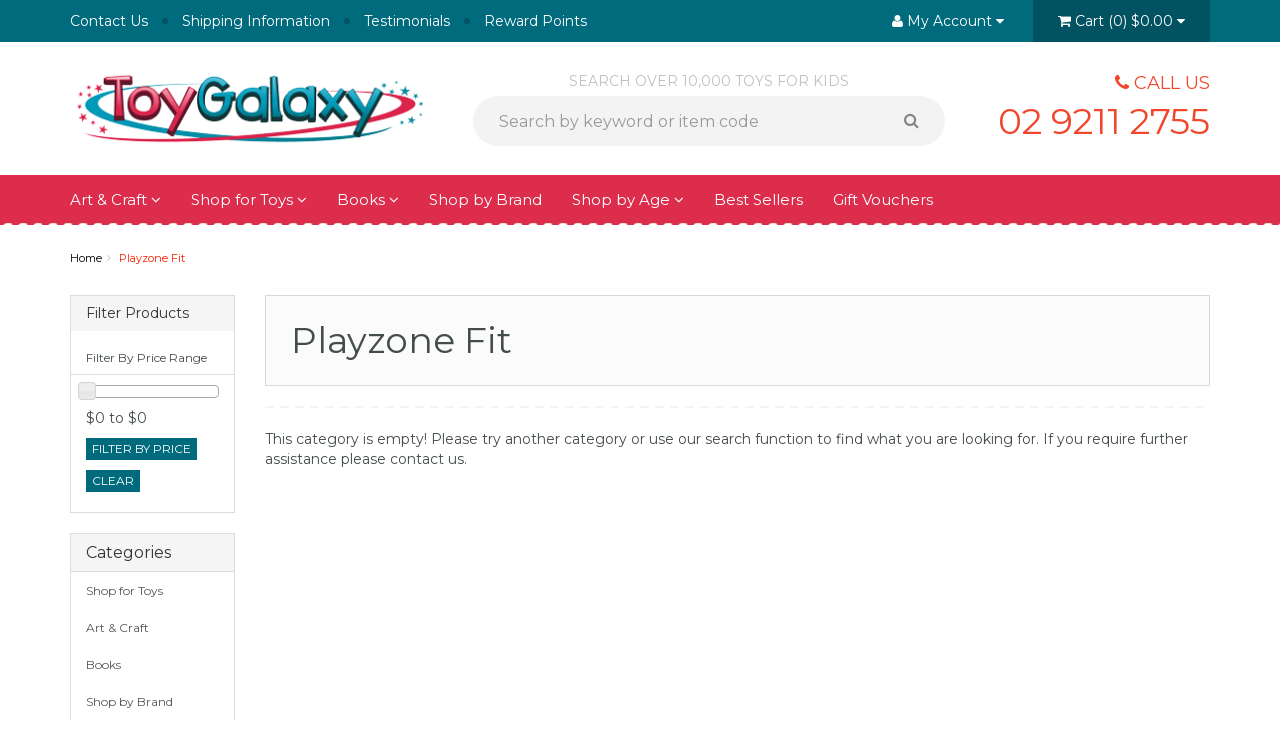

--- FILE ---
content_type: text/html; charset=utf-8
request_url: https://www.toygalaxy.com.au/brand/playzone-fit/
body_size: 17890
content:
<!DOCTYPE html>
<html lang="en">
<head>
<meta http-equiv="Content-Type" content="text/html; charset=utf-8"/>
<meta name="keywords" content="Playzone Fit"/>
<meta name="description" content="Playzone Fit - Playzone Fit"/>
<meta name="viewport" content="width=device-width, initial-scale=1.0"/>
<meta property="og:image" content="/assets/webshop/cms/09/1009.jpg?1628372022"/>
<meta property="og:title" content="Playzone Fit"/>
<meta property="og:site_name" content="www.toygalaxy.com.au "/>

<title>Playzone Fit</title>
<link rel="canonical" href="/brand/playzone-fit/"/>
<link rel="shortcut icon" href="https://www.toygalaxy.com.au/assets/favicon_logo.png"/>
<link class="theme-selector" rel="stylesheet" type="text/css" href="/assets/themes/2017-03-skeletal-315913/css/app.css?1764834049" media="all"/>
<link rel="stylesheet" type="text/css" href="/assets/themes/2017-03-skeletal-315913/css/style.css?1764834049" media="all"/>
<link rel="stylesheet" type="text/css" href="/assets/themes/2017-03-skeletal-315913/plugins/fancybox/jquery.fancybox.css?1764834049"/>

<link href='https://fonts.googleapis.com/css?family=Montserrat:400,700' rel='stylesheet' type='text/css'>
<!--[if lte IE 8]>
	<script src="https://oss.maxcdn.com/libs/html5shiv/3.7.0/html5shiv.js"></script>
	<script src="https://oss.maxcdn.com/libs/respond.js/1.3.0/respond.min.js"></script>
<![endif]-->
<!-- Begin: Script 92 -->
<script async src="https://js.stripe.com/v3/"></script>
<!-- End: Script 92 -->
<!-- Begin: Script 100 -->
<meta name="google-site-verification" content="2jiWCYEaMQBTfEdZep9HHR9x987K32SYNPoip9b4KaE" />
<meta name="google-site-verification" content="FJAxR1Ccx_FuqzjHKdEE5RfR7iucJFTm1fC1yXn-8sg" />
<meta name="google-site-verification" content="9NbuNJ-2-gNOUsJuf5IzuLt-rpNFOO1Pe_vAfDluLHw" />
<!-- End: Script 100 -->
<!-- Begin: Script 101 -->
<meta name="google-site-verification" content="8C_q_dT0pDvfCvwMnBSDSM_UEKJtp93dMDqH8SClPN8" />
<!-- End: Script 101 -->
<!-- Begin: Script 103 -->
<script async src="https://www.googletagmanager.com/gtag/js?id=G-H4R75WZ2TC"></script>
<script>
  window.dataLayer = window.dataLayer || [];
  function gtag(){dataLayer.push(arguments);}
  gtag('js', new Date());
    gtag('config', 'G-H4R75WZ2TC', {
      send_page_view: false
    });
</script>
<!-- End: Script 103 -->
<!-- Begin: Script 104 -->
<!-- Google Tag Manager -->
<script>(function(w,d,s,l,i){w[l]=w[l]||[];w[l].push({'gtm.start':
new Date().getTime(),event:'gtm.js'});var f=d.getElementsByTagName(s)[0],
j=d.createElement(s),dl=l!='dataLayer'?'&l='+l:'';j.async=true;j.src=
'https://www.googletagmanager.com/gtm.js?id='+i+dl;f.parentNode.insertBefore(j,f);
})(window,document,'script','dataLayer','GTM-5DXJDQC5');</script>
<!-- End Google Tag Manager -->
<!-- End: Script 104 -->

</head>
<body id="n_content">
<div class="wrapper-toplinks hidden-xs">
	<div class="container">
    	<div class="row">
        	<div class="col-xs-12 col-sm-7">
            	<ul class="toplinks top-left-links">
                	<li><a href="/contact-us">Contact Us</a></li><li><a href="/shipping-information/">Shipping Information</a></li><li><a href="/testimonials/">Testimonials</a></li><li><a href="/rewards-points">Reward Points</a></li>
                    </ul>
            </div>
        	<div class="col-xs-12 col-sm-5">
            	<ul class="toplinks nav-account">
                    <li class="toplink-acct topmyacct dropdown dropdown-hover"><a href="https://www.toygalaxy.com.au/_myacct" ><i class="fa fa-user"></i> <span class="visible-lg visible-inline-lg"><span nloader-content-id="UBPopM_oPB7zzsuYhtjrJFkk5qztOlRUekcEySBeV_0J4uypyd1sDF8uSObcF85AUMugsUS5P6cEXLfBbeyWBY" nloader-content="34Ql925BSlXFJnLYv_dJuKHyTiYZu2jDSq1agUq9cKPpWjOdsf1DIheBlrXoYNolc_U6Lfeaq21Q5GgoaEw_3qDhQvAt1pXjJAQF2i8ykN4" nloader-data="Ar6eWAtPnvQEm33m3ZsirQuCbJoH_sLO4iTVJg1Lpb0"></span>&nbsp;Account</span> <i class="fa fa-caret-down"></i></a>
                        <ul class="dropdown-menu pull-right">
                            <li><a href="https://www.toygalaxy.com.au/_myacct">Account Home</a></li>
                            <li><a href="https://www.toygalaxy.com.au/_myacct#orders">Orders</a></li>
                            <li><a href="https://www.toygalaxy.com.au/_myacct/payrec">Pay Invoices</a></li>
                            <li><a href="https://www.toygalaxy.com.au/_myacct/favourites">Favourites</a></li>
                            <li><a href="https://www.toygalaxy.com.au/_myacct/wishlist">Wishlists</a></li>
                            <li><a href="https://www.toygalaxy.com.au/_myacct/warranty">Resolution Centre</a></li>
                            <li><a href="https://www.toygalaxy.com.au/_myacct/edit_account">Edit My Details</a></li>
                            <li><a href="https://www.toygalaxy.com.au/_myacct/edit_address">Edit My Address Book</a></li>
                            <li class="divider"></li>
                            <span nloader-content-id="YOA3UKSn1Nou4WQtNsl3wuop6498y7-fY7SfZUx-bXEFKYPaYdiZhvl4YafiuVRkROIPK5nizT4MKhZPRebeE0" nloader-content="[base64]" nloader-data="[base64]"></span>
                        </ul>
                    </li>
                    <li id="header-cart" class="btn-group toplink-acct">
                        <a href="#" class="dropdown-toggle" data-toggle="dropdown" id="cartcontentsheader">
                        <i class="fa fa-shopping-cart"></i> <span class="visible-lg visible-inline-lg">Cart</span> (<span rel="a2c_item_count">0</span>)
                            <span rel="a2c_sub_total">
                                $0.00
                            </span>
                        <i class="fa fa-caret-down"></i> </a>
                        <ul class="dropdown-menu">
                            <li class="box" id="neto-dropdown">
                                <div class="body padding" id="cartcontents"></div>
                                <div class="footer"></div>
                            </li>
                        </ul>
                        </li>
                </ul>
            </div>
        </div>
    </div>
</div>
<div class="wrapper-header">
	<div class="container">
        <div class="row">
            <div class="col-xs-12 col-sm-4 wrapper-logo">
                <a href="https://www.toygalaxy.com.au" title="Toy Galaxy">
                    <img class="logo" src="/assets/website_logo.png" alt="Toy Galaxy"/>
                </a>
            </div>
            <div class="col-xs-12 col-sm-8 col-md-9 wrapper-search-phone">
            	<div class="wrapper-top-search">
                    <div class="header-search">
                    	<div class="search-tagline">
                            <center>Search Over 10,000 Toys For Kids</center>
                            </div>
                        <form class="form-inline" name="productsearch" method="get" action="/">
                            <input type="hidden" name="rf" value="kw"/>
                            <div class="input-group">
                                <input class="form-control ajax_search" value="" id="name_search" autocomplete="off" name="kw" type="search" Placeholder="Search by keyword or item code" />
                                <span class="input-group-btn">
                                    <button type="submit" value="Search" class="btn btn-default"><i class="fa fa-search"></i></button>
                                </span>
                            </div>
                        </form>
                    </div>
				</div>
                <div class="wrapper-top-phone text-right">
                	<span><i class="fa fa-phone"></i> Call Us</span>
                	<span><a href="02 9211 2755">02 9211 2755</a></span>
                </div>
            </div>
        </div>
	</div>
</div>
<div class="wrapper-nav">
	<div class="container">
    	<div class="row">
            <div class="col-xs-12">
                <div class="navbar navbar-default">
                    <div class="navbar-header">
                        <ul class="navigation-list list-inline visible-xs">
                             <li><a href="#" class="" id="collap1" data-parent="#thenav"><span class="icon"><i class="fa fa-reorder"></i></span><br>
                            Menu</a></li>
                            <li><a href="#" id="collap2" data-parent="#"><span class="icon"><i class="fa fa-gift"></i></span><br>
                            Products</a></li>
                            <li><a href="https://www.toygalaxy.com.au/_mycart?tkn=cart&ts=1768819877442586"><span class="icon"><i class="fa fa-shopping-cart"></i></span><br>
                            Cart (<span rel="a2c_item_count">0</span>)</a></li>
                            <li><a href="/_myacct/"><span class="icon"><i class="fa fa-user"></i></span><br>
                            Account</a></li>
                        </ul>
                    </div>
                    <div class="navbar-collapse collapse navbar-responsive-collapse navbar-responsive-collapse1" id="navbar-responsive-collapse1">
                        <ul class="nav navbar-nav hidden-xs">
                            <li class="dropdown dropdown-hover"> <a href="https://www.toygalaxy.com.au/art-craft/"class="dropdown-toggle">Art & Craft <i class="fa fa-angle-down"></i></a>
                                            <ul class="dropdown-menu">
                                                    <li class=""> <a href="https://www.toygalaxy.com.au/art-craft/activity-books/">Activity Books</a>
                                            
                                        </li><li class="dropdown dropdown-hover"> <a href="https://www.toygalaxy.com.au/shop-by-category/art-craft/art-craft-kits/">Art & Craft Kits</a>
                                            <ul class="dropdown-menu dropdown-menu-horizontal">
                                                    <li class=""> <a href="https://www.toygalaxy.com.au/shop-by-category/art-craft/art-craft-kits/clay-modelling-kits/">Clay/Modelling Kits</a>
                                            
                                        </li><li class=""> <a href="https://www.toygalaxy.com.au/art-craft/art-craft-kits/creative-kits/">Creative Kits</a>
                                            
                                        </li><li class=""> <a href="https://www.toygalaxy.com.au/shop-by-category/art-craft/art-craft-kits/drawing-colouring-painting/">Drawing, Colouring & Painting</a>
                                            
                                        </li><li class=""> <a href="https://www.toygalaxy.com.au/shop-by-category/art-craft/art-craft-kits/jewellery-fashion/">Jewellery & Fashion</a>
                                            
                                        </li><li class=""> <a href="https://www.toygalaxy.com.au/shop-by-category/art-craft/art-craft-kits/mosaics/">Mosaics</a>
                                            
                                        </li><li class=""> <a href="https://www.toygalaxy.com.au/shop-by-category/art-craft/art-craft-kits/origami-papercraft/">Origami & Papercraft</a>
                                            
                                        </li><li class=""> <a href="https://www.toygalaxy.com.au/shop-by-category/art-craft/art-craft-kits/sand-glitter-kits/">Sand & Glitter Kits</a>
                                            
                                        </li><li class=""> <a href="https://www.toygalaxy.com.au/shop-by-category/art-craft/art-craft-kits/sequin-art/">Sequin Art</a>
                                            
                                        </li><li class=""> <a href="https://www.toygalaxy.com.au/shop-by-category/art-craft/art-craft-kits/sewing-knitting/">Sewing & Knitting</a>
                                            
                                        </li>
                                                </ul>
                                        </li><li class=""> <a href="https://www.toygalaxy.com.au/shop-by-category/art-craft/beads/">Beads</a>
                                            
                                        </li><li class=""> <a href="https://www.toygalaxy.com.au/shop-by-category/art-craft/clay-moulding-sculpting/">Clay, Moulding & Sculpting</a>
                                            
                                        </li><li class=""> <a href="https://www.toygalaxy.com.au/shop-by-category/art-craft/craft-supplies/">Craft Supplies</a>
                                            
                                        </li><li class="dropdown dropdown-hover"> <a href="https://www.toygalaxy.com.au/shop-by-category/art-craft/drawing-colouring/">Drawing & Colouring</a>
                                            <ul class="dropdown-menu dropdown-menu-horizontal">
                                                    <li class=""> <a href="https://www.toygalaxy.com.au/shop-by-category/art-craft/drawing-colouring/colouring-books/">Colouring Books</a>
                                            
                                        </li><li class=""> <a href="https://www.toygalaxy.com.au/shop-by-category/art-craft/drawing-colouring/chalk/">Chalk</a>
                                            
                                        </li><li class=""> <a href="https://www.toygalaxy.com.au/shop-by-category/art-craft/drawing-colouring/crayons-pastels/">Crayons & Pastels</a>
                                            
                                        </li><li class=""> <a href="https://www.toygalaxy.com.au/shop-by-category/art-craft/drawing-colouring/markers/">Markers</a>
                                            
                                        </li><li class=""> <a href="https://www.toygalaxy.com.au/shop-by-category/art-craft/drawing-colouring/pencils/">Pencils</a>
                                            
                                        </li><li class=""> <a href="https://www.toygalaxy.com.au/shop-by-category/art-craft/drawing-colouring/drawing-colouring-kits/">Drawing/Colouring Kits</a>
                                            
                                        </li>
                                                </ul>
                                        </li><li class=""> <a href="https://www.toygalaxy.com.au/shop-by-category/art-craft/glue/">Glue</a>
                                            
                                        </li><li class=""> <a href="https://www.toygalaxy.com.au/shop-by-category/art-craft/paint/">Paint</a>
                                            
                                        </li><li class=""> <a href="https://www.toygalaxy.com.au/shop-by-category/art-craft/painting-accessories/">Painting Accessories</a>
                                            
                                        </li><li class="dropdown dropdown-hover"> <a href="https://www.toygalaxy.com.au/shop-by-category/art-craft/paper/">Paper</a>
                                            <ul class="dropdown-menu dropdown-menu-horizontal">
                                                    <li class=""> <a href="https://www.toygalaxy.com.au/shop-by-category/art-craft/paper/art-drawing-paper/">Art/Drawing Paper</a>
                                            
                                        </li><li class=""> <a href="https://www.toygalaxy.com.au/shop-by-category/art-craft/paper/coloured-paper/">Coloured Paper</a>
                                            
                                        </li><li class=""> <a href="https://www.toygalaxy.com.au/shop-by-category/art-craft/paper/origami/">Origami</a>
                                            
                                        </li><li class=""> <a href="https://www.toygalaxy.com.au/shop-by-category/art-craft/paper/paper-shapes/">Paper Shapes</a>
                                            
                                        </li>
                                                </ul>
                                        </li><li class=""> <a href="https://www.toygalaxy.com.au/shop-by-category/art-craft/scissors/">Scissors</a>
                                            
                                        </li><li class=""> <a href="https://www.toygalaxy.com.au/shop-by-category/art-craft/sewing-knitting-weaving/">Sewing, Knitting & Weaving</a>
                                            
                                        </li><li class=""> <a href="https://www.toygalaxy.com.au/shop-by-category/art-craft/stamps/">Stamps</a>
                                            
                                        </li><li class=""> <a href="https://www.toygalaxy.com.au/shop-by-category/art-craft/stencils/">Stencils</a>
                                            
                                        </li><li class=""> <a href="https://www.toygalaxy.com.au/shop-by-category/art-craft/stickers/">Stickers</a>
                                            
                                        </li>
                                                </ul>
                                        </li><li class="dropdown dropdown-hover"> <a href="https://www.toygalaxy.com.au/shop-for-toys/"class="dropdown-toggle">Shop for Toys <i class="fa fa-angle-down"></i></a>
                                            <ul class="dropdown-menu">
                                                    <li class="dropdown dropdown-hover"> <a href="https://www.toygalaxy.com.au/shop-for-toys/baby-toddler-preschool-toys/">Baby, Toddler & Preschool Toys</a>
                                            <ul class="dropdown-menu dropdown-menu-horizontal">
                                                    <li class=""> <a href="https://www.toygalaxy.com.au/shop-by-category/baby-toddler-toys/abcs-numbers-counting/">ABCs, Numbers & Counting</a>
                                            
                                        </li><li class=""> <a href="https://www.toygalaxy.com.au/shop-by-category/baby-toddler-toys/activity-toys/">Activity Toys</a>
                                            
                                        </li><li class=""> <a href="https://www.toygalaxy.com.au/shop-by-category/baby-toddler-toys/art-craft/">Art & Craft</a>
                                            
                                        </li><li class=""> <a href="https://www.toygalaxy.com.au/shop-by-category/baby-toddler-toys/baby-books/">Baby Books</a>
                                            
                                        </li><li class=""> <a href="https://www.toygalaxy.com.au/shop-by-category/baby-toddler-toys/bath-toys/">Bath Toys</a>
                                            
                                        </li><li class=""> <a href="https://www.toygalaxy.com.au/shop-by-category/baby-toddler-toys/blocks-stacking-sorting/">Blocks, Stacking & Sorting</a>
                                            
                                        </li><li class=""> <a href="https://www.toygalaxy.com.au/shop-by-category/baby-toddler-toys/car-seat-stroller-toys/">Car Seat & Stroller Toys</a>
                                            
                                        </li><li class=""> <a href="https://www.toygalaxy.com.au/shop-by-category/baby-toddler-toys/clutch-teething-toys/">Clutch & Teething Toys</a>
                                            
                                        </li><li class=""> <a href="https://www.toygalaxy.com.au/shop-by-category/baby-toddler-preschool-toys/lacing-toys/">Lacing Toys</a>
                                            
                                        </li><li class=""> <a href="https://www.toygalaxy.com.au/shop-by-category/baby-toddler-toys/musical-toys/">Musical Toys</a>
                                            
                                        </li><li class=""> <a href="https://www.toygalaxy.com.au/shop-by-category/baby-toddler-toys/play-mats/">Play Mats</a>
                                            
                                        </li><li class=""> <a href="https://www.toygalaxy.com.au/shop-by-category/baby-toddler-toys/pretend-play/">Pretend Play</a>
                                            
                                        </li><li class=""> <a href="https://www.toygalaxy.com.au/shop-by-category/baby-toddler-toys/push-pull-toys/">Push & Pull Toys</a>
                                            
                                        </li><li class=""> <a href="https://www.toygalaxy.com.au/shop-for-toys/baby-toddler-preschool-toys/puzzles-games/">Puzzles & Games</a>
                                            
                                        </li><li class=""> <a href="https://www.toygalaxy.com.au/shop-by-category/baby-toddler-toys/soft-toys/">Soft Toys</a>
                                            
                                        </li><li class=""> <a href="https://www.toygalaxy.com.au/shop-by-category/baby-toddler-toys/vehicles/">Vehicles</a>
                                            
                                        </li><li class=""> <a href="https://www.toygalaxy.com.au/shop-by-category/baby-toddler-toys/wooden-toys/">Wooden Toys</a>
                                            
                                        </li>
                                                </ul>
                                        </li><li class=""> <a href="https://www.toygalaxy.com.au/shop-by-category/bath-toys/">Bath Toys</a>
                                            
                                        </li><li class="dropdown dropdown-hover"> <a href="https://www.toygalaxy.com.au/shop-by-category/cars-trains-vehicles/">Cars, Trains & Vehicles</a>
                                            <ul class="dropdown-menu dropdown-menu-horizontal">
                                                    <li class=""> <a href="https://www.toygalaxy.com.au/shop-by-category/cars-trains-vehicles/boats-ships/">Boats & Ships</a>
                                            
                                        </li><li class=""> <a href="https://www.toygalaxy.com.au/shop-by-category/cars-trains-vehicles/buses/">Buses</a>
                                            
                                        </li><li class=""> <a href="https://www.toygalaxy.com.au/shop-by-category/cars-trains-vehicles/cars/">Cars</a>
                                            
                                        </li><li class=""> <a href="https://www.toygalaxy.com.au/shop-by-category/cars-trains-vehicles/construction/">Construction</a>
                                            
                                        </li><li class=""> <a href="https://www.toygalaxy.com.au/shop-by-category/cars-trains-vehicles/emergency-rescue/">Emergency/Rescue</a>
                                            
                                        </li><li class=""> <a href="https://www.toygalaxy.com.au/shop-by-category/cars-trains-vehicles/forestry/">Forestry</a>
                                            
                                        </li><li class=""> <a href="https://www.toygalaxy.com.au/shop-by-category/cars-trains-vehicles/garbage-trucks/">Garbage Trucks</a>
                                            
                                        </li><li class=""> <a href="https://www.toygalaxy.com.au/shop-by-category/cars-trains-vehicles/helicopters/">Helicopters</a>
                                            
                                        </li><li class=""> <a href="https://www.toygalaxy.com.au/shop-by-category/cars-trains-vehicles/military/">Military</a>
                                            
                                        </li><li class=""> <a href="https://www.toygalaxy.com.au/shop-by-category/cars-trains-vehicles/planes/">Toy Planes</a>
                                            
                                        </li><li class=""> <a href="https://www.toygalaxy.com.au/shop-by-category/cars-trains-vehicles/remote-control-vehicles/">Remote Control Vehicles</a>
                                            
                                        </li><li class=""> <a href="https://www.toygalaxy.com.au/shop-by-category/cars-trains-vehicles/tractors-farm-equipment/">Tractors & Farm Equipment</a>
                                            
                                        </li><li class=""> <a href="https://www.toygalaxy.com.au/shop-by-category/cars-trains-vehicles/trains/">Trains</a>
                                            
                                        </li><li class=""> <a href="https://www.toygalaxy.com.au/shop-by-category/cars-trains-vehicles/trucks/">Trucks</a>
                                            
                                        </li><li class=""> <a href="https://www.toygalaxy.com.au/shop-by-category/cars-trains-vehicles/wooden-vehicles/">Wooden Vehicles</a>
                                            
                                        </li>
                                                </ul>
                                        </li><li class="dropdown dropdown-hover"> <a href="https://www.toygalaxy.com.au/shop-by-category/construction-toys/">Construction Toys</a>
                                            <ul class="dropdown-menu dropdown-menu-horizontal">
                                                    <li class=""> <a href="https://www.toygalaxy.com.au/shop-for-toys/construction-toys/building-blocks/">Building Blocks</a>
                                            
                                        </li><li class=""> <a href="https://www.toygalaxy.com.au/shop-by-category/construction-toys/marble-runs/">Marble Runs</a>
                                            
                                        </li><li class=""> <a href="https://www.toygalaxy.com.au/shop-by-category/construction-toys/models/">Models</a>
                                            
                                        </li><li class=""> <a href="https://www.toygalaxy.com.au/shop-by-category/construction-toys/playsets/">Playsets</a>
                                            
                                        </li><li class=""> <a href="https://www.toygalaxy.com.au/shop-by-category/construction-toys/wooden-construction-toys/">Wooden Construction Toys</a>
                                            
                                        </li>
                                                </ul>
                                        </li><li class="dropdown dropdown-hover"> <a href="https://www.toygalaxy.com.au/shop-by-category/dolls-and-accessories/">Dolls and Accessories</a>
                                            <ul class="dropdown-menu dropdown-menu-horizontal">
                                                    <li class=""> <a href="https://www.toygalaxy.com.au/shop-by-category/dolls-and-accessories/doll-accessories/">Doll Accessories</a>
                                            
                                        </li><li class=""> <a href="https://www.toygalaxy.com.au/shop-by-category/dolls-and-accessories/dollhouse-furniture-accessories/">Dollhouse Furniture</a>
                                            
                                        </li><li class=""> <a href="https://www.toygalaxy.com.au/shop-by-category/dolls-and-accessories/dollhouses/">Dollhouses</a>
                                            
                                        </li><li class=""> <a href="https://www.toygalaxy.com.au/shop-by-category/dolls-and-accessories/dolls/">Dolls</a>
                                            
                                        </li><li class=""> <a href="https://www.toygalaxy.com.au/shop-by-category/dolls-and-accessories/magnetic-dolls/">Magnetic Dolls</a>
                                            
                                        </li>
                                                </ul>
                                        </li><li class="dropdown dropdown-hover"> <a href="https://www.toygalaxy.com.au/shop-by-category/educational-resources/">Educational Resources</a>
                                            <ul class="dropdown-menu dropdown-menu-horizontal">
                                                    <li class=""> <a href="https://www.toygalaxy.com.au/shop-by-category/educational-resources/literacy-resources/">Literacy Games & Puzzles </a>
                                            
                                        </li><li class=""> <a href="https://www.toygalaxy.com.au/shop-by-category/educational-resources/numeracy-resources/">Numeracy Games & Puzzles</a>
                                            
                                        </li><li class=""> <a href="https://www.toygalaxy.com.au/shop-by-category/educational-resources/placemats/">Placemats</a>
                                            
                                        </li><li class=""> <a href="https://www.toygalaxy.com.au/shop-by-category/educational-resources/posters-and-charts/">Posters and Charts</a>
                                            
                                        </li>
                                                </ul>
                                        </li><li class="dropdown dropdown-hover"> <a href="https://www.toygalaxy.com.au/figurines/">Figurines</a>
                                            <ul class="dropdown-menu dropdown-menu-horizontal">
                                                    <li class=""> <a href="https://www.toygalaxy.com.au/shop-by-category/figurines/birds/">Birds</a>
                                            
                                        </li><li class=""> <a href="https://www.toygalaxy.com.au/shop-by-category/figurines/dinosaurs/">Dinosaurs</a>
                                            
                                        </li><li class=""> <a href="https://www.toygalaxy.com.au/shop-by-category/figurines/fantasy-bayala/">Fantasy/Bayala</a>
                                            
                                        </li><li class=""> <a href="https://www.toygalaxy.com.au/shop-by-category/figurines/farm-life/">Farm Life</a>
                                            
                                        </li><li class=""> <a href="https://www.toygalaxy.com.au/shop-for-toys/figurines/harry-potter/">Harry Potter</a>
                                            
                                        </li><li class=""> <a href="https://www.toygalaxy.com.au/shop-by-category/figurines/horses-accessories/">Horses & Accessories</a>
                                            
                                        </li><li class=""> <a href="https://www.toygalaxy.com.au/shop-by-category/figurines/insects/">Insects</a>
                                            
                                        </li><li class=""> <a href="https://www.toygalaxy.com.au/shop-for-toys/figurines/dragons-and-other-creatures/">Dragons and Other Creatures</a>
                                            
                                        </li><li class=""> <a href="https://www.toygalaxy.com.au/shop-by-category/figurines/pets/">Pets</a>
                                            
                                        </li><li class=""> <a href="https://www.toygalaxy.com.au/shop-by-category/figurines/plants/">Plants</a>
                                            
                                        </li><li class=""> <a href="https://www.toygalaxy.com.au/shop-by-category/figurines/sea-life/">Sea Life</a>
                                            
                                        </li><li class=""> <a href="https://www.toygalaxy.com.au/shop-by-category/figurines/smurfs/">Smurfs</a>
                                            
                                        </li><li class=""> <a href="https://www.toygalaxy.com.au/shop-by-category/figurines/wild-animals/">Wild Animal Figurines</a>
                                            
                                        </li>
                                                </ul>
                                        </li><li class="dropdown dropdown-hover"> <a href="https://www.toygalaxy.com.au/shop-by-category/games/">Games</a>
                                            <ul class="dropdown-menu dropdown-menu-horizontal">
                                                    <li class=""> <a href="https://www.toygalaxy.com.au/shop-by-category/games/childrens-games/">Children's Games</a>
                                            
                                        </li><li class=""> <a href="https://www.toygalaxy.com.au/shop-by-category/games/family-games/">Family Games</a>
                                            
                                        </li><li class=""> <a href="https://www.toygalaxy.com.au/shop-by-category/games/card-games/">Card Games</a>
                                            
                                        </li>
                                                </ul>
                                        </li><li class="dropdown dropdown-hover"> <a href="https://www.toygalaxy.com.au/shop-for-toys/imaginative-play/">Imaginative Play</a>
                                            <ul class="dropdown-menu dropdown-menu-horizontal">
                                                    <li class=""> <a href="https://www.toygalaxy.com.au/shop-by-category/imaginative-play/animal-toys/">Animal Toys</a>
                                            
                                        </li><li class=""> <a href="https://www.toygalaxy.com.au/shop-by-category/imaginative-play/construction-site-toys/">Construction Site Toys</a>
                                            
                                        </li><li class=""> <a href="https://www.toygalaxy.com.au/shop-by-category/imaginative-play/dinosaur-toys/">Dinosaur Toys</a>
                                            
                                        </li><li class=""> <a href="https://www.toygalaxy.com.au/shop-by-category/imaginative-play/dolls-dollhouses/">Dolls & Dollhouses</a>
                                            
                                        </li><li class=""> <a href="https://www.toygalaxy.com.au/shop-by-category/imaginative-play/dress-up-costumes/">Dress Up/Costumes</a>
                                            
                                        </li><li class=""> <a href="https://www.toygalaxy.com.au/shop-by-category/imaginative-play/fairies-princesses/">Fairies & Princesses</a>
                                            
                                        </li><li class=""> <a href="https://www.toygalaxy.com.au/shop-by-category/imaginative-play/farm-toys/">Farm Toys</a>
                                            
                                        </li><li class=""> <a href="https://www.toygalaxy.com.au/shop-by-category/imaginative-play/felt-magnetic-playsets/">Felt & Magnetic Games & Playsets</a>
                                            
                                        </li><li class=""> <a href="https://www.toygalaxy.com.au/shop-by-category/imaginative-play/horse-toys/">Horse Toys</a>
                                            
                                        </li><li class=""> <a href="https://www.toygalaxy.com.au/shop-by-category/imaginative-play/housekeeping-toys/">Housekeeping Toys</a>
                                            
                                        </li><li class=""> <a href="https://www.toygalaxy.com.au/shop-by-category/imaginative-play/kitchen/">Kitchen</a>
                                            
                                        </li><li class=""> <a href="https://www.toygalaxy.com.au/shop-by-category/imaginative-play/knights-castles/">Knights & Castles – Toys & Figurines</a>
                                            
                                        </li><li class=""> <a href="https://www.toygalaxy.com.au/shop-for-toys/imaginative-play/magic/">Magic</a>
                                            
                                        </li><li class=""> <a href="https://www.toygalaxy.com.au/shop-by-category/imaginative-play/pirates/">Pirate Toys </a>
                                            
                                        </li><li class=""> <a href="https://www.toygalaxy.com.au/shop-by-category/imaginative-play/play-food/">Play Food</a>
                                            
                                        </li><li class=""> <a href="https://www.toygalaxy.com.au/shop-by-category/imaginative-play/playsets/">Playsets</a>
                                            
                                        </li><li class=""> <a href="https://www.toygalaxy.com.au/shop-for-toys/imaginative-play/police-fire-rescue/">Police, Fire & Rescue</a>
                                            
                                        </li><li class=""> <a href="https://www.toygalaxy.com.au/shop-by-category/imaginative-play/puppets/">Puppets</a>
                                            
                                        </li><li class=""> <a href="https://www.toygalaxy.com.au/shop-by-category/imaginative-play/school/">School</a>
                                            
                                        </li><li class=""> <a href="https://www.toygalaxy.com.au/shop-by-category/imaginative-play/banking-money/">Shopping & Money</a>
                                            
                                        </li><li class=""> <a href="https://www.toygalaxy.com.au/shop-by-category/imaginative-play/tools-toolkits/">Tools/Toolkits</a>
                                            
                                        </li>
                                                </ul>
                                        </li><li class=""> <a href="https://www.toygalaxy.com.au/shop-by-category/musical-toys/">Musical Toys</a>
                                            
                                        </li><li class="dropdown dropdown-hover"> <a href="https://www.toygalaxy.com.au/shop-by-category/puzzles/">Puzzles</a>
                                            <ul class="dropdown-menu dropdown-menu-horizontal">
                                                    <li class=""> <a href="https://www.toygalaxy.com.au/shop-by-category/puzzles/accessories/">Accessories</a>
                                            
                                        </li><li class=""> <a href="https://www.toygalaxy.com.au/shop-by-category/puzzles/less-then-20-pieces/">Less then 20 pieces</a>
                                            
                                        </li><li class=""> <a href="https://www.toygalaxy.com.au/shop-by-category/puzzles/20-99-pieces/">20-99 pieces</a>
                                            
                                        </li><li class=""> <a href="https://www.toygalaxy.com.au/shop-by-category/puzzles/100-499-pieces/">100-499 pieces</a>
                                            
                                        </li><li class=""> <a href="https://www.toygalaxy.com.au/shop-by-category/puzzles/500-999-pieces/">500-999 pieces</a>
                                            
                                        </li><li class=""> <a href="https://www.toygalaxy.com.au/shop-by-category/puzzles/1000-1999-pieces/">1000-1999 pieces</a>
                                            
                                        </li><li class=""> <a href="https://www.toygalaxy.com.au/shop-by-category/puzzles/2000-or-more-pieces/">2000 or more pieces</a>
                                            
                                        </li><li class=""> <a href="https://www.toygalaxy.com.au/shop-by-category/puzzles/puzzleballs/">Puzzleballs</a>
                                            
                                        </li><li class=""> <a href="https://www.toygalaxy.com.au/shop-by-category/puzzles/3d-puzzles/">3D Puzzles</a>
                                            
                                        </li>
                                                </ul>
                                        </li><li class=""> <a href="https://www.toygalaxy.com.au/shop-by-category/ride-on-toys/">Ride-On Toys</a>
                                            
                                        </li><li class=""> <a href="https://www.toygalaxy.com.au/shop-by-category/science-discovery/">Science & Discovery</a>
                                            
                                        </li><li class="dropdown dropdown-hover"> <a href="https://www.toygalaxy.com.au/shop-by-category/sports-outdoors/">Sports & Outdoors</a>
                                            <ul class="dropdown-menu dropdown-menu-horizontal">
                                                    <li class=""> <a href="https://www.toygalaxy.com.au/shop-by-category/sports-outdoors/balls-bal/">Balls & Ball Sports</a>
                                            
                                        </li><li class=""> <a href="https://www.toygalaxy.com.au/shop-by-category/sports-outdoors/beach-pool">Beach & Pool Toys </a>
                                            
                                        </li><li class=""> <a href="https://www.toygalaxy.com.au/shop-by-category/sports-outdoors/outdoor-play/">Outdoor Play</a>
                                            
                                        </li>
                                                </ul>
                                        </li><li class=""> <a href="https://www.toygalaxy.com.au/shop-by-category/soft-toys/">Soft Toys</a>
                                            
                                        </li><li class=""> <a href="https://www.toygalaxy.com.au/shop-by-category/travel-toys/">Travel Toys</a>
                                            
                                        </li><li class="dropdown dropdown-hover"> <a href="https://www.toygalaxy.com.au/shop-by-category/wooden-toys/">Wooden Toys</a>
                                            <ul class="dropdown-menu dropdown-menu-horizontal">
                                                    <li class=""> <a href="https://www.toygalaxy.com.au/shop-by-category/wooden-toys/classic-wooden-toys/">Classic Wooden Toys</a>
                                            
                                        </li><li class=""> <a href="https://www.toygalaxy.com.au/shop-by-category/wooden-toys/pretend-play/">Pretend Play</a>
                                            
                                        </li><li class=""> <a href="https://www.toygalaxy.com.au/shop-by-category/wooden-toys/wooden-baby-toddler-toys/">Wooden Baby/Toddler Toys</a>
                                            
                                        </li><li class=""> <a href="https://www.toygalaxy.com.au/shop-for-toys/wooden-toys/wooden-building-construction-toys/">Wooden Building/Construction Toys</a>
                                            
                                        </li><li class=""> <a href="https://www.toygalaxy.com.au/shop-by-category/wooden-toys/wooden-games/">Wooden Games</a>
                                            
                                        </li><li class=""> <a href="https://www.toygalaxy.com.au/shop-by-category/wooden-toys/wooden-musical-toys/">Wooden Musical Toys</a>
                                            
                                        </li><li class=""> <a href="https://www.toygalaxy.com.au/shop-by-category/wooden-toys/wooden-puzzles/">Wooden Puzzles</a>
                                            
                                        </li><li class=""> <a href="https://www.toygalaxy.com.au/shop-for-toys/wooden-toys/wooden-toy-buildings/">Wooden Toy Buildings</a>
                                            
                                        </li><li class=""> <a href="https://www.toygalaxy.com.au/shop-by-category/wooden-toys/wooden-vehicles/">Wooden Vehicles</a>
                                            
                                        </li>
                                                </ul>
                                        </li>
                                                </ul>
                                        </li><li class="dropdown dropdown-hover"> <a href="https://www.toygalaxy.com.au/books/"class="dropdown-toggle">Books <i class="fa fa-angle-down"></i></a>
                                            <ul class="dropdown-menu">
                                                    <li class="dropdown dropdown-hover"> <a href="https://www.toygalaxy.com.au/shop-by-category/books/activity-colouring-book/">Activity/Colouring Book</a>
                                            <ul class="dropdown-menu dropdown-menu-horizontal">
                                                    <li class=""> <a href="https://www.toygalaxy.com.au/shop-by-category/books/activity-colouring-book/arts-crafts/">Arts & Crafts</a>
                                            
                                        </li><li class=""> <a href="https://www.toygalaxy.com.au/shop-by-category/books/activity-colouring-book/colouring-books/">Colouring Books</a>
                                            
                                        </li><li class=""> <a href="https://www.toygalaxy.com.au/shop-by-category/books/activity-colouring-book/puzzle-books/">Puzzle Books</a>
                                            
                                        </li><li class=""> <a href="https://www.toygalaxy.com.au/shop-by-category/books/activity-colouring-book/sticker-books/">Sticker Books</a>
                                            
                                        </li>
                                                </ul>
                                        </li><li class=""> <a href="https://www.toygalaxy.com.au/shop-by-category/books/fiction/">Fiction</a>
                                            
                                        </li><li class=""> <a href="https://www.toygalaxy.com.au/shop-by-category/books/non-fiction/">Non-Fiction</a>
                                            
                                        </li><li class=""> <a href="https://www.toygalaxy.com.au/shop-by-category/books/picture-books/">Picture Books</a>
                                            
                                        </li>
                                                </ul>
                                        </li><li class=""> <a href="https://www.toygalaxy.com.au/shop-by-brand">Shop by Brand </a>
                                            
                                        </li><li class="dropdown dropdown-hover"> <a class="dropdown-toggle">Shop by Age <i class="fa fa-angle-down"></i></a>
                                            <ul class="dropdown-menu">
                                                    <li class=""> <a href="https://www.toygalaxy.com.au/shop-by-age/baby/">Baby</a>
                                            
                                        </li><li class=""> <a href="https://www.toygalaxy.com.au/shop-by-age/ages-1-2/">Ages 1-2</a>
                                            
                                        </li><li class=""> <a href="https://www.toygalaxy.com.au/shop-by-age/ages-3-4/">Ages 3-4</a>
                                            
                                        </li><li class=""> <a href="https://www.toygalaxy.com.au/shop-by-age/ages-5-6/">Ages 5-6</a>
                                            
                                        </li><li class=""> <a href="https://www.toygalaxy.com.au/shop-by-age/ages-7-8/">Ages 7-8</a>
                                            
                                        </li><li class=""> <a href="https://www.toygalaxy.com.au/shop-by-age/ages-9-10/">Ages 9-10</a>
                                            
                                        </li><li class=""> <a href="https://www.toygalaxy.com.au/shop-by-age/ages-11/">Ages 11+</a>
                                            
                                        </li>
                                                </ul>
                                        </li><li class=""> <a href="https://www.toygalaxy.com.au/best-sellers/">Best Sellers </a>
                                            
                                        </li><li class=""> <a href="https://www.toygalaxy.com.au/gift-vouchers/">Gift Vouchers </a>
                                            
                                        </li>
                            </ul>
                        <ul class="nav navbar-nav visible-xs">
                            <li><a href="/contact-us">Contact Us</a></li><li><a href="/shipping-information/">Shipping Information</a></li><li><a href="/testimonials/">Testimonials</a></li><li><a href="/rewards-points">Reward Points</a></li>
                        </ul>
                    </div>
                    <div class="navbar-collapse collapse navbar-responsive-collapse navbar-responsive-collapse2" id="navbar-responsive-collapse2">
                        <ul class="nav navbar-nav visible-xs" id="mob-menu">
                        <li> <a data-toggle="collapse" data-parent="#mob-menu" href="#mob-menu-96" class="collapsed mob-drop">Art & Craft</a>
                                        <ul id="mob-menu-96" class="panel-collapse collapse collapse-menu">
                                                <li class=""> <a href="https://www.toygalaxy.com.au/art-craft/activity-books/">Activity Books</a>
                                            
                                        </li><li class="dropdown dropdown-hover"> <a href="https://www.toygalaxy.com.au/shop-by-category/art-craft/art-craft-kits/">Art & Craft Kits</a>
                                            <ul class="dropdown-menu dropdown-menu-horizontal">
                                                    <li class=""> <a href="https://www.toygalaxy.com.au/shop-by-category/art-craft/art-craft-kits/clay-modelling-kits/">Clay/Modelling Kits</a>
                                            
                                        </li><li class=""> <a href="https://www.toygalaxy.com.au/art-craft/art-craft-kits/creative-kits/">Creative Kits</a>
                                            
                                        </li><li class=""> <a href="https://www.toygalaxy.com.au/shop-by-category/art-craft/art-craft-kits/drawing-colouring-painting/">Drawing, Colouring & Painting</a>
                                            
                                        </li><li class=""> <a href="https://www.toygalaxy.com.au/shop-by-category/art-craft/art-craft-kits/jewellery-fashion/">Jewellery & Fashion</a>
                                            
                                        </li><li class=""> <a href="https://www.toygalaxy.com.au/shop-by-category/art-craft/art-craft-kits/mosaics/">Mosaics</a>
                                            
                                        </li><li class=""> <a href="https://www.toygalaxy.com.au/shop-by-category/art-craft/art-craft-kits/origami-papercraft/">Origami & Papercraft</a>
                                            
                                        </li><li class=""> <a href="https://www.toygalaxy.com.au/shop-by-category/art-craft/art-craft-kits/sand-glitter-kits/">Sand & Glitter Kits</a>
                                            
                                        </li><li class=""> <a href="https://www.toygalaxy.com.au/shop-by-category/art-craft/art-craft-kits/sequin-art/">Sequin Art</a>
                                            
                                        </li><li class=""> <a href="https://www.toygalaxy.com.au/shop-by-category/art-craft/art-craft-kits/sewing-knitting/">Sewing & Knitting</a>
                                            
                                        </li>
                                                </ul>
                                        </li><li class=""> <a href="https://www.toygalaxy.com.au/shop-by-category/art-craft/beads/">Beads</a>
                                            
                                        </li><li class=""> <a href="https://www.toygalaxy.com.au/shop-by-category/art-craft/clay-moulding-sculpting/">Clay, Moulding & Sculpting</a>
                                            
                                        </li><li class=""> <a href="https://www.toygalaxy.com.au/shop-by-category/art-craft/craft-supplies/">Craft Supplies</a>
                                            
                                        </li><li class="dropdown dropdown-hover"> <a href="https://www.toygalaxy.com.au/shop-by-category/art-craft/drawing-colouring/">Drawing & Colouring</a>
                                            <ul class="dropdown-menu dropdown-menu-horizontal">
                                                    <li class=""> <a href="https://www.toygalaxy.com.au/shop-by-category/art-craft/drawing-colouring/colouring-books/">Colouring Books</a>
                                            
                                        </li><li class=""> <a href="https://www.toygalaxy.com.au/shop-by-category/art-craft/drawing-colouring/chalk/">Chalk</a>
                                            
                                        </li><li class=""> <a href="https://www.toygalaxy.com.au/shop-by-category/art-craft/drawing-colouring/crayons-pastels/">Crayons & Pastels</a>
                                            
                                        </li><li class=""> <a href="https://www.toygalaxy.com.au/shop-by-category/art-craft/drawing-colouring/markers/">Markers</a>
                                            
                                        </li><li class=""> <a href="https://www.toygalaxy.com.au/shop-by-category/art-craft/drawing-colouring/pencils/">Pencils</a>
                                            
                                        </li><li class=""> <a href="https://www.toygalaxy.com.au/shop-by-category/art-craft/drawing-colouring/drawing-colouring-kits/">Drawing/Colouring Kits</a>
                                            
                                        </li>
                                                </ul>
                                        </li><li class=""> <a href="https://www.toygalaxy.com.au/shop-by-category/art-craft/glue/">Glue</a>
                                            
                                        </li><li class=""> <a href="https://www.toygalaxy.com.au/shop-by-category/art-craft/paint/">Paint</a>
                                            
                                        </li><li class=""> <a href="https://www.toygalaxy.com.au/shop-by-category/art-craft/painting-accessories/">Painting Accessories</a>
                                            
                                        </li><li class="dropdown dropdown-hover"> <a href="https://www.toygalaxy.com.au/shop-by-category/art-craft/paper/">Paper</a>
                                            <ul class="dropdown-menu dropdown-menu-horizontal">
                                                    <li class=""> <a href="https://www.toygalaxy.com.au/shop-by-category/art-craft/paper/art-drawing-paper/">Art/Drawing Paper</a>
                                            
                                        </li><li class=""> <a href="https://www.toygalaxy.com.au/shop-by-category/art-craft/paper/coloured-paper/">Coloured Paper</a>
                                            
                                        </li><li class=""> <a href="https://www.toygalaxy.com.au/shop-by-category/art-craft/paper/origami/">Origami</a>
                                            
                                        </li><li class=""> <a href="https://www.toygalaxy.com.au/shop-by-category/art-craft/paper/paper-shapes/">Paper Shapes</a>
                                            
                                        </li>
                                                </ul>
                                        </li><li class=""> <a href="https://www.toygalaxy.com.au/shop-by-category/art-craft/scissors/">Scissors</a>
                                            
                                        </li><li class=""> <a href="https://www.toygalaxy.com.au/shop-by-category/art-craft/sewing-knitting-weaving/">Sewing, Knitting & Weaving</a>
                                            
                                        </li><li class=""> <a href="https://www.toygalaxy.com.au/shop-by-category/art-craft/stamps/">Stamps</a>
                                            
                                        </li><li class=""> <a href="https://www.toygalaxy.com.au/shop-by-category/art-craft/stencils/">Stencils</a>
                                            
                                        </li><li class=""> <a href="https://www.toygalaxy.com.au/shop-by-category/art-craft/stickers/">Stickers</a>
                                            
                                        </li>
                                            </ul>
                                        </li><li> <a data-toggle="collapse" data-parent="#mob-menu" href="#mob-menu-106" class="collapsed mob-drop">Shop for Toys</a>
                                        <ul id="mob-menu-106" class="panel-collapse collapse collapse-menu">
                                                <li class="dropdown dropdown-hover"> <a href="https://www.toygalaxy.com.au/shop-for-toys/baby-toddler-preschool-toys/">Baby, Toddler & Preschool Toys</a>
                                            <ul class="dropdown-menu dropdown-menu-horizontal">
                                                    <li class=""> <a href="https://www.toygalaxy.com.au/shop-by-category/baby-toddler-toys/abcs-numbers-counting/">ABCs, Numbers & Counting</a>
                                            
                                        </li><li class=""> <a href="https://www.toygalaxy.com.au/shop-by-category/baby-toddler-toys/activity-toys/">Activity Toys</a>
                                            
                                        </li><li class=""> <a href="https://www.toygalaxy.com.au/shop-by-category/baby-toddler-toys/art-craft/">Art & Craft</a>
                                            
                                        </li><li class=""> <a href="https://www.toygalaxy.com.au/shop-by-category/baby-toddler-toys/baby-books/">Baby Books</a>
                                            
                                        </li><li class=""> <a href="https://www.toygalaxy.com.au/shop-by-category/baby-toddler-toys/bath-toys/">Bath Toys</a>
                                            
                                        </li><li class=""> <a href="https://www.toygalaxy.com.au/shop-by-category/baby-toddler-toys/blocks-stacking-sorting/">Blocks, Stacking & Sorting</a>
                                            
                                        </li><li class=""> <a href="https://www.toygalaxy.com.au/shop-by-category/baby-toddler-toys/car-seat-stroller-toys/">Car Seat & Stroller Toys</a>
                                            
                                        </li><li class=""> <a href="https://www.toygalaxy.com.au/shop-by-category/baby-toddler-toys/clutch-teething-toys/">Clutch & Teething Toys</a>
                                            
                                        </li><li class=""> <a href="https://www.toygalaxy.com.au/shop-by-category/baby-toddler-preschool-toys/lacing-toys/">Lacing Toys</a>
                                            
                                        </li><li class=""> <a href="https://www.toygalaxy.com.au/shop-by-category/baby-toddler-toys/musical-toys/">Musical Toys</a>
                                            
                                        </li><li class=""> <a href="https://www.toygalaxy.com.au/shop-by-category/baby-toddler-toys/play-mats/">Play Mats</a>
                                            
                                        </li><li class=""> <a href="https://www.toygalaxy.com.au/shop-by-category/baby-toddler-toys/pretend-play/">Pretend Play</a>
                                            
                                        </li><li class=""> <a href="https://www.toygalaxy.com.au/shop-by-category/baby-toddler-toys/push-pull-toys/">Push & Pull Toys</a>
                                            
                                        </li><li class=""> <a href="https://www.toygalaxy.com.au/shop-for-toys/baby-toddler-preschool-toys/puzzles-games/">Puzzles & Games</a>
                                            
                                        </li><li class=""> <a href="https://www.toygalaxy.com.au/shop-by-category/baby-toddler-toys/soft-toys/">Soft Toys</a>
                                            
                                        </li><li class=""> <a href="https://www.toygalaxy.com.au/shop-by-category/baby-toddler-toys/vehicles/">Vehicles</a>
                                            
                                        </li><li class=""> <a href="https://www.toygalaxy.com.au/shop-by-category/baby-toddler-toys/wooden-toys/">Wooden Toys</a>
                                            
                                        </li>
                                                </ul>
                                        </li><li class=""> <a href="https://www.toygalaxy.com.au/shop-by-category/bath-toys/">Bath Toys</a>
                                            
                                        </li><li class="dropdown dropdown-hover"> <a href="https://www.toygalaxy.com.au/shop-by-category/cars-trains-vehicles/">Cars, Trains & Vehicles</a>
                                            <ul class="dropdown-menu dropdown-menu-horizontal">
                                                    <li class=""> <a href="https://www.toygalaxy.com.au/shop-by-category/cars-trains-vehicles/boats-ships/">Boats & Ships</a>
                                            
                                        </li><li class=""> <a href="https://www.toygalaxy.com.au/shop-by-category/cars-trains-vehicles/buses/">Buses</a>
                                            
                                        </li><li class=""> <a href="https://www.toygalaxy.com.au/shop-by-category/cars-trains-vehicles/cars/">Cars</a>
                                            
                                        </li><li class=""> <a href="https://www.toygalaxy.com.au/shop-by-category/cars-trains-vehicles/construction/">Construction</a>
                                            
                                        </li><li class=""> <a href="https://www.toygalaxy.com.au/shop-by-category/cars-trains-vehicles/emergency-rescue/">Emergency/Rescue</a>
                                            
                                        </li><li class=""> <a href="https://www.toygalaxy.com.au/shop-by-category/cars-trains-vehicles/forestry/">Forestry</a>
                                            
                                        </li><li class=""> <a href="https://www.toygalaxy.com.au/shop-by-category/cars-trains-vehicles/garbage-trucks/">Garbage Trucks</a>
                                            
                                        </li><li class=""> <a href="https://www.toygalaxy.com.au/shop-by-category/cars-trains-vehicles/helicopters/">Helicopters</a>
                                            
                                        </li><li class=""> <a href="https://www.toygalaxy.com.au/shop-by-category/cars-trains-vehicles/military/">Military</a>
                                            
                                        </li><li class=""> <a href="https://www.toygalaxy.com.au/shop-by-category/cars-trains-vehicles/planes/">Toy Planes</a>
                                            
                                        </li><li class=""> <a href="https://www.toygalaxy.com.au/shop-by-category/cars-trains-vehicles/remote-control-vehicles/">Remote Control Vehicles</a>
                                            
                                        </li><li class=""> <a href="https://www.toygalaxy.com.au/shop-by-category/cars-trains-vehicles/tractors-farm-equipment/">Tractors & Farm Equipment</a>
                                            
                                        </li><li class=""> <a href="https://www.toygalaxy.com.au/shop-by-category/cars-trains-vehicles/trains/">Trains</a>
                                            
                                        </li><li class=""> <a href="https://www.toygalaxy.com.au/shop-by-category/cars-trains-vehicles/trucks/">Trucks</a>
                                            
                                        </li><li class=""> <a href="https://www.toygalaxy.com.au/shop-by-category/cars-trains-vehicles/wooden-vehicles/">Wooden Vehicles</a>
                                            
                                        </li>
                                                </ul>
                                        </li><li class="dropdown dropdown-hover"> <a href="https://www.toygalaxy.com.au/shop-by-category/construction-toys/">Construction Toys</a>
                                            <ul class="dropdown-menu dropdown-menu-horizontal">
                                                    <li class=""> <a href="https://www.toygalaxy.com.au/shop-for-toys/construction-toys/building-blocks/">Building Blocks</a>
                                            
                                        </li><li class=""> <a href="https://www.toygalaxy.com.au/shop-by-category/construction-toys/marble-runs/">Marble Runs</a>
                                            
                                        </li><li class=""> <a href="https://www.toygalaxy.com.au/shop-by-category/construction-toys/models/">Models</a>
                                            
                                        </li><li class=""> <a href="https://www.toygalaxy.com.au/shop-by-category/construction-toys/playsets/">Playsets</a>
                                            
                                        </li><li class=""> <a href="https://www.toygalaxy.com.au/shop-by-category/construction-toys/wooden-construction-toys/">Wooden Construction Toys</a>
                                            
                                        </li>
                                                </ul>
                                        </li><li class="dropdown dropdown-hover"> <a href="https://www.toygalaxy.com.au/shop-by-category/dolls-and-accessories/">Dolls and Accessories</a>
                                            <ul class="dropdown-menu dropdown-menu-horizontal">
                                                    <li class=""> <a href="https://www.toygalaxy.com.au/shop-by-category/dolls-and-accessories/doll-accessories/">Doll Accessories</a>
                                            
                                        </li><li class=""> <a href="https://www.toygalaxy.com.au/shop-by-category/dolls-and-accessories/dollhouse-furniture-accessories/">Dollhouse Furniture</a>
                                            
                                        </li><li class=""> <a href="https://www.toygalaxy.com.au/shop-by-category/dolls-and-accessories/dollhouses/">Dollhouses</a>
                                            
                                        </li><li class=""> <a href="https://www.toygalaxy.com.au/shop-by-category/dolls-and-accessories/dolls/">Dolls</a>
                                            
                                        </li><li class=""> <a href="https://www.toygalaxy.com.au/shop-by-category/dolls-and-accessories/magnetic-dolls/">Magnetic Dolls</a>
                                            
                                        </li>
                                                </ul>
                                        </li><li class="dropdown dropdown-hover"> <a href="https://www.toygalaxy.com.au/shop-by-category/educational-resources/">Educational Resources</a>
                                            <ul class="dropdown-menu dropdown-menu-horizontal">
                                                    <li class=""> <a href="https://www.toygalaxy.com.au/shop-by-category/educational-resources/literacy-resources/">Literacy Games & Puzzles </a>
                                            
                                        </li><li class=""> <a href="https://www.toygalaxy.com.au/shop-by-category/educational-resources/numeracy-resources/">Numeracy Games & Puzzles</a>
                                            
                                        </li><li class=""> <a href="https://www.toygalaxy.com.au/shop-by-category/educational-resources/placemats/">Placemats</a>
                                            
                                        </li><li class=""> <a href="https://www.toygalaxy.com.au/shop-by-category/educational-resources/posters-and-charts/">Posters and Charts</a>
                                            
                                        </li>
                                                </ul>
                                        </li><li class="dropdown dropdown-hover"> <a href="https://www.toygalaxy.com.au/figurines/">Figurines</a>
                                            <ul class="dropdown-menu dropdown-menu-horizontal">
                                                    <li class=""> <a href="https://www.toygalaxy.com.au/shop-by-category/figurines/birds/">Birds</a>
                                            
                                        </li><li class=""> <a href="https://www.toygalaxy.com.au/shop-by-category/figurines/dinosaurs/">Dinosaurs</a>
                                            
                                        </li><li class=""> <a href="https://www.toygalaxy.com.au/shop-by-category/figurines/fantasy-bayala/">Fantasy/Bayala</a>
                                            
                                        </li><li class=""> <a href="https://www.toygalaxy.com.au/shop-by-category/figurines/farm-life/">Farm Life</a>
                                            
                                        </li><li class=""> <a href="https://www.toygalaxy.com.au/shop-for-toys/figurines/harry-potter/">Harry Potter</a>
                                            
                                        </li><li class=""> <a href="https://www.toygalaxy.com.au/shop-by-category/figurines/horses-accessories/">Horses & Accessories</a>
                                            
                                        </li><li class=""> <a href="https://www.toygalaxy.com.au/shop-by-category/figurines/insects/">Insects</a>
                                            
                                        </li><li class=""> <a href="https://www.toygalaxy.com.au/shop-for-toys/figurines/dragons-and-other-creatures/">Dragons and Other Creatures</a>
                                            
                                        </li><li class=""> <a href="https://www.toygalaxy.com.au/shop-by-category/figurines/pets/">Pets</a>
                                            
                                        </li><li class=""> <a href="https://www.toygalaxy.com.au/shop-by-category/figurines/plants/">Plants</a>
                                            
                                        </li><li class=""> <a href="https://www.toygalaxy.com.au/shop-by-category/figurines/sea-life/">Sea Life</a>
                                            
                                        </li><li class=""> <a href="https://www.toygalaxy.com.au/shop-by-category/figurines/smurfs/">Smurfs</a>
                                            
                                        </li><li class=""> <a href="https://www.toygalaxy.com.au/shop-by-category/figurines/wild-animals/">Wild Animal Figurines</a>
                                            
                                        </li>
                                                </ul>
                                        </li><li class="dropdown dropdown-hover"> <a href="https://www.toygalaxy.com.au/shop-by-category/games/">Games</a>
                                            <ul class="dropdown-menu dropdown-menu-horizontal">
                                                    <li class=""> <a href="https://www.toygalaxy.com.au/shop-by-category/games/childrens-games/">Children's Games</a>
                                            
                                        </li><li class=""> <a href="https://www.toygalaxy.com.au/shop-by-category/games/family-games/">Family Games</a>
                                            
                                        </li><li class=""> <a href="https://www.toygalaxy.com.au/shop-by-category/games/card-games/">Card Games</a>
                                            
                                        </li>
                                                </ul>
                                        </li><li class="dropdown dropdown-hover"> <a href="https://www.toygalaxy.com.au/shop-for-toys/imaginative-play/">Imaginative Play</a>
                                            <ul class="dropdown-menu dropdown-menu-horizontal">
                                                    <li class=""> <a href="https://www.toygalaxy.com.au/shop-by-category/imaginative-play/animal-toys/">Animal Toys</a>
                                            
                                        </li><li class=""> <a href="https://www.toygalaxy.com.au/shop-by-category/imaginative-play/construction-site-toys/">Construction Site Toys</a>
                                            
                                        </li><li class=""> <a href="https://www.toygalaxy.com.au/shop-by-category/imaginative-play/dinosaur-toys/">Dinosaur Toys</a>
                                            
                                        </li><li class=""> <a href="https://www.toygalaxy.com.au/shop-by-category/imaginative-play/dolls-dollhouses/">Dolls & Dollhouses</a>
                                            
                                        </li><li class=""> <a href="https://www.toygalaxy.com.au/shop-by-category/imaginative-play/dress-up-costumes/">Dress Up/Costumes</a>
                                            
                                        </li><li class=""> <a href="https://www.toygalaxy.com.au/shop-by-category/imaginative-play/fairies-princesses/">Fairies & Princesses</a>
                                            
                                        </li><li class=""> <a href="https://www.toygalaxy.com.au/shop-by-category/imaginative-play/farm-toys/">Farm Toys</a>
                                            
                                        </li><li class=""> <a href="https://www.toygalaxy.com.au/shop-by-category/imaginative-play/felt-magnetic-playsets/">Felt & Magnetic Games & Playsets</a>
                                            
                                        </li><li class=""> <a href="https://www.toygalaxy.com.au/shop-by-category/imaginative-play/horse-toys/">Horse Toys</a>
                                            
                                        </li><li class=""> <a href="https://www.toygalaxy.com.au/shop-by-category/imaginative-play/housekeeping-toys/">Housekeeping Toys</a>
                                            
                                        </li><li class=""> <a href="https://www.toygalaxy.com.au/shop-by-category/imaginative-play/kitchen/">Kitchen</a>
                                            
                                        </li><li class=""> <a href="https://www.toygalaxy.com.au/shop-by-category/imaginative-play/knights-castles/">Knights & Castles – Toys & Figurines</a>
                                            
                                        </li><li class=""> <a href="https://www.toygalaxy.com.au/shop-for-toys/imaginative-play/magic/">Magic</a>
                                            
                                        </li><li class=""> <a href="https://www.toygalaxy.com.au/shop-by-category/imaginative-play/pirates/">Pirate Toys </a>
                                            
                                        </li><li class=""> <a href="https://www.toygalaxy.com.au/shop-by-category/imaginative-play/play-food/">Play Food</a>
                                            
                                        </li><li class=""> <a href="https://www.toygalaxy.com.au/shop-by-category/imaginative-play/playsets/">Playsets</a>
                                            
                                        </li><li class=""> <a href="https://www.toygalaxy.com.au/shop-for-toys/imaginative-play/police-fire-rescue/">Police, Fire & Rescue</a>
                                            
                                        </li><li class=""> <a href="https://www.toygalaxy.com.au/shop-by-category/imaginative-play/puppets/">Puppets</a>
                                            
                                        </li><li class=""> <a href="https://www.toygalaxy.com.au/shop-by-category/imaginative-play/school/">School</a>
                                            
                                        </li><li class=""> <a href="https://www.toygalaxy.com.au/shop-by-category/imaginative-play/banking-money/">Shopping & Money</a>
                                            
                                        </li><li class=""> <a href="https://www.toygalaxy.com.au/shop-by-category/imaginative-play/tools-toolkits/">Tools/Toolkits</a>
                                            
                                        </li>
                                                </ul>
                                        </li><li class=""> <a href="https://www.toygalaxy.com.au/shop-by-category/musical-toys/">Musical Toys</a>
                                            
                                        </li><li class="dropdown dropdown-hover"> <a href="https://www.toygalaxy.com.au/shop-by-category/puzzles/">Puzzles</a>
                                            <ul class="dropdown-menu dropdown-menu-horizontal">
                                                    <li class=""> <a href="https://www.toygalaxy.com.au/shop-by-category/puzzles/accessories/">Accessories</a>
                                            
                                        </li><li class=""> <a href="https://www.toygalaxy.com.au/shop-by-category/puzzles/less-then-20-pieces/">Less then 20 pieces</a>
                                            
                                        </li><li class=""> <a href="https://www.toygalaxy.com.au/shop-by-category/puzzles/20-99-pieces/">20-99 pieces</a>
                                            
                                        </li><li class=""> <a href="https://www.toygalaxy.com.au/shop-by-category/puzzles/100-499-pieces/">100-499 pieces</a>
                                            
                                        </li><li class=""> <a href="https://www.toygalaxy.com.au/shop-by-category/puzzles/500-999-pieces/">500-999 pieces</a>
                                            
                                        </li><li class=""> <a href="https://www.toygalaxy.com.au/shop-by-category/puzzles/1000-1999-pieces/">1000-1999 pieces</a>
                                            
                                        </li><li class=""> <a href="https://www.toygalaxy.com.au/shop-by-category/puzzles/2000-or-more-pieces/">2000 or more pieces</a>
                                            
                                        </li><li class=""> <a href="https://www.toygalaxy.com.au/shop-by-category/puzzles/puzzleballs/">Puzzleballs</a>
                                            
                                        </li><li class=""> <a href="https://www.toygalaxy.com.au/shop-by-category/puzzles/3d-puzzles/">3D Puzzles</a>
                                            
                                        </li>
                                                </ul>
                                        </li><li class=""> <a href="https://www.toygalaxy.com.au/shop-by-category/ride-on-toys/">Ride-On Toys</a>
                                            
                                        </li><li class=""> <a href="https://www.toygalaxy.com.au/shop-by-category/science-discovery/">Science & Discovery</a>
                                            
                                        </li><li class="dropdown dropdown-hover"> <a href="https://www.toygalaxy.com.au/shop-by-category/sports-outdoors/">Sports & Outdoors</a>
                                            <ul class="dropdown-menu dropdown-menu-horizontal">
                                                    <li class=""> <a href="https://www.toygalaxy.com.au/shop-by-category/sports-outdoors/balls-bal/">Balls & Ball Sports</a>
                                            
                                        </li><li class=""> <a href="https://www.toygalaxy.com.au/shop-by-category/sports-outdoors/beach-pool">Beach & Pool Toys </a>
                                            
                                        </li><li class=""> <a href="https://www.toygalaxy.com.au/shop-by-category/sports-outdoors/outdoor-play/">Outdoor Play</a>
                                            
                                        </li>
                                                </ul>
                                        </li><li class=""> <a href="https://www.toygalaxy.com.au/shop-by-category/soft-toys/">Soft Toys</a>
                                            
                                        </li><li class=""> <a href="https://www.toygalaxy.com.au/shop-by-category/travel-toys/">Travel Toys</a>
                                            
                                        </li><li class="dropdown dropdown-hover"> <a href="https://www.toygalaxy.com.au/shop-by-category/wooden-toys/">Wooden Toys</a>
                                            <ul class="dropdown-menu dropdown-menu-horizontal">
                                                    <li class=""> <a href="https://www.toygalaxy.com.au/shop-by-category/wooden-toys/classic-wooden-toys/">Classic Wooden Toys</a>
                                            
                                        </li><li class=""> <a href="https://www.toygalaxy.com.au/shop-by-category/wooden-toys/pretend-play/">Pretend Play</a>
                                            
                                        </li><li class=""> <a href="https://www.toygalaxy.com.au/shop-by-category/wooden-toys/wooden-baby-toddler-toys/">Wooden Baby/Toddler Toys</a>
                                            
                                        </li><li class=""> <a href="https://www.toygalaxy.com.au/shop-for-toys/wooden-toys/wooden-building-construction-toys/">Wooden Building/Construction Toys</a>
                                            
                                        </li><li class=""> <a href="https://www.toygalaxy.com.au/shop-by-category/wooden-toys/wooden-games/">Wooden Games</a>
                                            
                                        </li><li class=""> <a href="https://www.toygalaxy.com.au/shop-by-category/wooden-toys/wooden-musical-toys/">Wooden Musical Toys</a>
                                            
                                        </li><li class=""> <a href="https://www.toygalaxy.com.au/shop-by-category/wooden-toys/wooden-puzzles/">Wooden Puzzles</a>
                                            
                                        </li><li class=""> <a href="https://www.toygalaxy.com.au/shop-for-toys/wooden-toys/wooden-toy-buildings/">Wooden Toy Buildings</a>
                                            
                                        </li><li class=""> <a href="https://www.toygalaxy.com.au/shop-by-category/wooden-toys/wooden-vehicles/">Wooden Vehicles</a>
                                            
                                        </li>
                                                </ul>
                                        </li>
                                            </ul>
                                        </li><li> <a data-toggle="collapse" data-parent="#mob-menu" href="#mob-menu-98" class="collapsed mob-drop">Books</a>
                                        <ul id="mob-menu-98" class="panel-collapse collapse collapse-menu">
                                                <li class="dropdown dropdown-hover"> <a href="https://www.toygalaxy.com.au/shop-by-category/books/activity-colouring-book/">Activity/Colouring Book</a>
                                            <ul class="dropdown-menu dropdown-menu-horizontal">
                                                    <li class=""> <a href="https://www.toygalaxy.com.au/shop-by-category/books/activity-colouring-book/arts-crafts/">Arts & Crafts</a>
                                            
                                        </li><li class=""> <a href="https://www.toygalaxy.com.au/shop-by-category/books/activity-colouring-book/colouring-books/">Colouring Books</a>
                                            
                                        </li><li class=""> <a href="https://www.toygalaxy.com.au/shop-by-category/books/activity-colouring-book/puzzle-books/">Puzzle Books</a>
                                            
                                        </li><li class=""> <a href="https://www.toygalaxy.com.au/shop-by-category/books/activity-colouring-book/sticker-books/">Sticker Books</a>
                                            
                                        </li>
                                                </ul>
                                        </li><li class=""> <a href="https://www.toygalaxy.com.au/shop-by-category/books/fiction/">Fiction</a>
                                            
                                        </li><li class=""> <a href="https://www.toygalaxy.com.au/shop-by-category/books/non-fiction/">Non-Fiction</a>
                                            
                                        </li><li class=""> <a href="https://www.toygalaxy.com.au/shop-by-category/books/picture-books/">Picture Books</a>
                                            
                                        </li>
                                            </ul>
                                        </li><li> <a href="https://www.toygalaxy.com.au/shop-by-brand">Shop by Brand</a>
                                        
                                        </li><li> <a data-toggle="collapse" data-parent="#mob-menu" href="#mob-menu-107" class="collapsed mob-drop">Shop by Age</a>
                                        <ul id="mob-menu-107" class="panel-collapse collapse collapse-menu">
                                                <li class=""> <a href="https://www.toygalaxy.com.au/shop-by-age/baby/">Baby</a>
                                            
                                        </li><li class=""> <a href="https://www.toygalaxy.com.au/shop-by-age/ages-1-2/">Ages 1-2</a>
                                            
                                        </li><li class=""> <a href="https://www.toygalaxy.com.au/shop-by-age/ages-3-4/">Ages 3-4</a>
                                            
                                        </li><li class=""> <a href="https://www.toygalaxy.com.au/shop-by-age/ages-5-6/">Ages 5-6</a>
                                            
                                        </li><li class=""> <a href="https://www.toygalaxy.com.au/shop-by-age/ages-7-8/">Ages 7-8</a>
                                            
                                        </li><li class=""> <a href="https://www.toygalaxy.com.au/shop-by-age/ages-9-10/">Ages 9-10</a>
                                            
                                        </li><li class=""> <a href="https://www.toygalaxy.com.au/shop-by-age/ages-11/">Ages 11+</a>
                                            
                                        </li>
                                            </ul>
                                        </li><li> <a href="https://www.toygalaxy.com.au/best-sellers/">Best Sellers</a>
                                        
                                        </li><li> <a href="https://www.toygalaxy.com.au/gift-vouchers/">Gift Vouchers</a>
                                        
                                        </li>
                            </ul>
                    </div>
                </div>
            </div>
        </div>
    </div>
</div>
<div class="wrapper-offer wrapper-offertop hidden-xs">
	<div class="container">
    	<div class="row">
        	
        </div>
    </div>
</div>
<div id="main-content" class="container" role="main">
	<div class="row"><div class="col-xs-12">
<ul class="breadcrumb">
			<li>
				<a href="https://www.toygalaxy.com.au">Home</a>
			</li><li>
			<a href="/brand/playzone-fit/">Playzone Fit</a>
		</li></ul>

</div>
<div class="col-xs-12 col-sm-3 col-md-2" id="left-sidebar">
	<div class="panel panel-default">
			<div class="panel-heading panel-heading-thumbnails">
				<h3 class="panel-title">
					<a class="accordion-toggle" data-toggle="collapse" data-parent="#filters-accordion" href="#filters">Filter Products</a>
				</h3>
			</div>
			<ul id="filters" class="panel-collapse collapse list-group">
				 
				 
				
				 
				 
					
				 
				    
				<li class="list-group-item hidden-sm hidden-xs"><h4>Filter By Price Range</h4></li>
						<li class="list-group-item hidden-sm hidden-xs"><p id="price-range"></p>
							<p id="price-range-text" class="price_range"></p>
							<form id="pricesearch" method="get" action="/brand/playzone-fit/">
								<input type="hidden" name="rf" value="pr?rf=pr">
								<input  name="pr" type="hidden" value="">
								<input type="submit" value="Filter By Price" class="btn btn-default btn-xs" />
								<a href="/brand/playzone-fit/?df=pr&rf=pr" class="btn btn-default btn-xs" rel="nofollow"> clear</a>
							</form>
						</li>
				 
				
			</ul>
		</div> 
	<div class="panel panel-default hidden-xs">
				<div class="panel-heading"><h3 class="panel-title">Categories</h3></div>
				<ul class="list-group"><li class="dropdown dropdown-hover"><a href="https://www.toygalaxy.com.au/shop-for-toys/" class="list-group-item dropdown-toggle">Shop for Toys</a>
						<ul class="dropdown-menu dropdown-menu-horizontal">
								<li class="dropdown dropdown-hover">
						<a href="https://www.toygalaxy.com.au/shop-for-toys/baby-toddler-preschool-toys/">Baby, Toddler & Preschool Toys</a>
						<ul class="dropdown-menu dropdown-menu-horizontal">
								<li class="lv3-li">
						<a href="https://www.toygalaxy.com.au/shop-by-category/baby-toddler-toys/abcs-numbers-counting/">ABCs, Numbers & Counting</a>
					</li><li class="lv3-li">
						<a href="https://www.toygalaxy.com.au/shop-by-category/baby-toddler-toys/activity-toys/">Activity Toys</a>
					</li><li class="lv3-li">
						<a href="https://www.toygalaxy.com.au/shop-by-category/baby-toddler-toys/art-craft/">Art & Craft</a>
					</li><li class="lv3-li">
						<a href="https://www.toygalaxy.com.au/shop-by-category/baby-toddler-toys/baby-books/">Baby Books</a>
					</li><li class="lv3-li">
						<a href="https://www.toygalaxy.com.au/shop-by-category/baby-toddler-toys/bath-toys/">Bath Toys</a>
					</li><li class="lv3-li">
						<a href="https://www.toygalaxy.com.au/shop-by-category/baby-toddler-toys/blocks-stacking-sorting/">Blocks, Stacking & Sorting</a>
					</li><li class="lv3-li">
						<a href="https://www.toygalaxy.com.au/shop-by-category/baby-toddler-toys/car-seat-stroller-toys/">Car Seat & Stroller Toys</a>
					</li><li class="lv3-li">
						<a href="https://www.toygalaxy.com.au/shop-by-category/baby-toddler-toys/clutch-teething-toys/">Clutch & Teething Toys</a>
					</li><li class="lv3-li">
						<a href="https://www.toygalaxy.com.au/shop-by-category/baby-toddler-preschool-toys/lacing-toys/">Lacing Toys</a>
					</li><li class="lv3-li">
						<a href="https://www.toygalaxy.com.au/shop-by-category/baby-toddler-toys/musical-toys/">Musical Toys</a>
					</li><li class="lv3-li">
						<a href="https://www.toygalaxy.com.au/shop-by-category/baby-toddler-toys/play-mats/">Play Mats</a>
					</li><li class="lv3-li">
						<a href="https://www.toygalaxy.com.au/shop-by-category/baby-toddler-toys/pretend-play/">Pretend Play</a>
					</li><li class="lv3-li">
						<a href="https://www.toygalaxy.com.au/shop-by-category/baby-toddler-toys/push-pull-toys/">Push & Pull Toys</a>
					</li><li class="lv3-li">
						<a href="https://www.toygalaxy.com.au/shop-for-toys/baby-toddler-preschool-toys/puzzles-games/">Puzzles & Games</a>
					</li><li class="lv3-li">
						<a href="https://www.toygalaxy.com.au/shop-by-category/baby-toddler-toys/soft-toys/">Soft Toys</a>
					</li><li class="lv3-li">
						<a href="https://www.toygalaxy.com.au/shop-by-category/baby-toddler-toys/vehicles/">Vehicles</a>
					</li><li class="lv3-li">
						<a href="https://www.toygalaxy.com.au/shop-by-category/baby-toddler-toys/wooden-toys/">Wooden Toys</a>
					</li>
							</ul>
					</li><li class="">
						<a href="https://www.toygalaxy.com.au/shop-by-category/bath-toys/">Bath Toys</a>
						
					</li><li class="dropdown dropdown-hover">
						<a href="https://www.toygalaxy.com.au/shop-by-category/cars-trains-vehicles/">Cars, Trains & Vehicles</a>
						<ul class="dropdown-menu dropdown-menu-horizontal">
								<li class="lv3-li">
						<a href="https://www.toygalaxy.com.au/shop-by-category/cars-trains-vehicles/boats-ships/">Boats & Ships</a>
					</li><li class="lv3-li">
						<a href="https://www.toygalaxy.com.au/shop-by-category/cars-trains-vehicles/buses/">Buses</a>
					</li><li class="lv3-li">
						<a href="https://www.toygalaxy.com.au/shop-by-category/cars-trains-vehicles/cars/">Cars</a>
					</li><li class="lv3-li">
						<a href="https://www.toygalaxy.com.au/shop-by-category/cars-trains-vehicles/construction/">Construction</a>
					</li><li class="lv3-li">
						<a href="https://www.toygalaxy.com.au/shop-by-category/cars-trains-vehicles/emergency-rescue/">Emergency/Rescue</a>
					</li><li class="lv3-li">
						<a href="https://www.toygalaxy.com.au/shop-by-category/cars-trains-vehicles/forestry/">Forestry</a>
					</li><li class="lv3-li">
						<a href="https://www.toygalaxy.com.au/shop-by-category/cars-trains-vehicles/garbage-trucks/">Garbage Trucks</a>
					</li><li class="lv3-li">
						<a href="https://www.toygalaxy.com.au/shop-by-category/cars-trains-vehicles/helicopters/">Helicopters</a>
					</li><li class="lv3-li">
						<a href="https://www.toygalaxy.com.au/shop-by-category/cars-trains-vehicles/military/">Military</a>
					</li><li class="lv3-li">
						<a href="https://www.toygalaxy.com.au/shop-by-category/cars-trains-vehicles/planes/">Toy Planes</a>
					</li><li class="lv3-li">
						<a href="https://www.toygalaxy.com.au/shop-by-category/cars-trains-vehicles/remote-control-vehicles/">Remote Control Vehicles</a>
					</li><li class="lv3-li">
						<a href="https://www.toygalaxy.com.au/shop-by-category/cars-trains-vehicles/tractors-farm-equipment/">Tractors & Farm Equipment</a>
					</li><li class="lv3-li">
						<a href="https://www.toygalaxy.com.au/shop-by-category/cars-trains-vehicles/trains/">Trains</a>
					</li><li class="lv3-li">
						<a href="https://www.toygalaxy.com.au/shop-by-category/cars-trains-vehicles/trucks/">Trucks</a>
					</li><li class="lv3-li">
						<a href="https://www.toygalaxy.com.au/shop-by-category/cars-trains-vehicles/wooden-vehicles/">Wooden Vehicles</a>
					</li>
							</ul>
					</li><li class="dropdown dropdown-hover">
						<a href="https://www.toygalaxy.com.au/shop-by-category/construction-toys/">Construction Toys</a>
						<ul class="dropdown-menu dropdown-menu-horizontal">
								<li class="lv3-li">
						<a href="https://www.toygalaxy.com.au/shop-for-toys/construction-toys/building-blocks/">Building Blocks</a>
					</li><li class="lv3-li">
						<a href="https://www.toygalaxy.com.au/shop-by-category/construction-toys/marble-runs/">Marble Runs</a>
					</li><li class="lv3-li">
						<a href="https://www.toygalaxy.com.au/shop-by-category/construction-toys/models/">Models</a>
					</li><li class="lv3-li">
						<a href="https://www.toygalaxy.com.au/shop-by-category/construction-toys/playsets/">Playsets</a>
					</li><li class="lv3-li">
						<a href="https://www.toygalaxy.com.au/shop-by-category/construction-toys/wooden-construction-toys/">Wooden Construction Toys</a>
					</li>
							</ul>
					</li><li class="dropdown dropdown-hover">
						<a href="https://www.toygalaxy.com.au/shop-by-category/dolls-and-accessories/">Dolls and Accessories</a>
						<ul class="dropdown-menu dropdown-menu-horizontal">
								<li class="lv3-li">
						<a href="https://www.toygalaxy.com.au/shop-by-category/dolls-and-accessories/doll-accessories/">Doll Accessories</a>
					</li><li class="lv3-li">
						<a href="https://www.toygalaxy.com.au/shop-by-category/dolls-and-accessories/dollhouse-furniture-accessories/">Dollhouse Furniture</a>
					</li><li class="lv3-li">
						<a href="https://www.toygalaxy.com.au/shop-by-category/dolls-and-accessories/dollhouses/">Dollhouses</a>
					</li><li class="lv3-li">
						<a href="https://www.toygalaxy.com.au/shop-by-category/dolls-and-accessories/dolls/">Dolls</a>
					</li><li class="lv3-li">
						<a href="https://www.toygalaxy.com.au/shop-by-category/dolls-and-accessories/magnetic-dolls/">Magnetic Dolls</a>
					</li>
							</ul>
					</li><li class="dropdown dropdown-hover">
						<a href="https://www.toygalaxy.com.au/shop-by-category/educational-resources/">Educational Resources</a>
						<ul class="dropdown-menu dropdown-menu-horizontal">
								<li class="lv3-li">
						<a href="https://www.toygalaxy.com.au/shop-by-category/educational-resources/literacy-resources/">Literacy Games & Puzzles </a>
					</li><li class="lv3-li">
						<a href="https://www.toygalaxy.com.au/shop-by-category/educational-resources/numeracy-resources/">Numeracy Games & Puzzles</a>
					</li><li class="lv3-li">
						<a href="https://www.toygalaxy.com.au/shop-by-category/educational-resources/placemats/">Placemats</a>
					</li><li class="lv3-li">
						<a href="https://www.toygalaxy.com.au/shop-by-category/educational-resources/posters-and-charts/">Posters and Charts</a>
					</li>
							</ul>
					</li><li class="dropdown dropdown-hover">
						<a href="https://www.toygalaxy.com.au/figurines/">Figurines</a>
						<ul class="dropdown-menu dropdown-menu-horizontal">
								<li class="lv3-li">
						<a href="https://www.toygalaxy.com.au/shop-by-category/figurines/birds/">Birds</a>
					</li><li class="lv3-li">
						<a href="https://www.toygalaxy.com.au/shop-by-category/figurines/dinosaurs/">Dinosaurs</a>
					</li><li class="lv3-li">
						<a href="https://www.toygalaxy.com.au/shop-by-category/figurines/fantasy-bayala/">Fantasy/Bayala</a>
					</li><li class="lv3-li">
						<a href="https://www.toygalaxy.com.au/shop-by-category/figurines/farm-life/">Farm Life</a>
					</li><li class="lv3-li">
						<a href="https://www.toygalaxy.com.au/shop-for-toys/figurines/harry-potter/">Harry Potter</a>
					</li><li class="lv3-li">
						<a href="https://www.toygalaxy.com.au/shop-by-category/figurines/horses-accessories/">Horses & Accessories</a>
					</li><li class="lv3-li">
						<a href="https://www.toygalaxy.com.au/shop-by-category/figurines/insects/">Insects</a>
					</li><li class="lv3-li">
						<a href="https://www.toygalaxy.com.au/shop-for-toys/figurines/dragons-and-other-creatures/">Dragons and Other Creatures</a>
					</li><li class="lv3-li">
						<a href="https://www.toygalaxy.com.au/shop-by-category/figurines/pets/">Pets</a>
					</li><li class="lv3-li">
						<a href="https://www.toygalaxy.com.au/shop-by-category/figurines/plants/">Plants</a>
					</li><li class="lv3-li">
						<a href="https://www.toygalaxy.com.au/shop-by-category/figurines/sea-life/">Sea Life</a>
					</li><li class="lv3-li">
						<a href="https://www.toygalaxy.com.au/shop-by-category/figurines/smurfs/">Smurfs</a>
					</li><li class="lv3-li">
						<a href="https://www.toygalaxy.com.au/shop-by-category/figurines/wild-animals/">Wild Animal Figurines</a>
					</li>
							</ul>
					</li><li class="dropdown dropdown-hover">
						<a href="https://www.toygalaxy.com.au/shop-by-category/games/">Games</a>
						<ul class="dropdown-menu dropdown-menu-horizontal">
								<li class="lv3-li">
						<a href="https://www.toygalaxy.com.au/shop-by-category/games/card-games/">Card Games</a>
					</li><li class="lv3-li">
						<a href="https://www.toygalaxy.com.au/shop-by-category/games/childrens-games/">Children's Games</a>
					</li><li class="lv3-li">
						<a href="https://www.toygalaxy.com.au/shop-by-category/games/family-games/">Family Games</a>
					</li>
							</ul>
					</li><li class="dropdown dropdown-hover">
						<a href="https://www.toygalaxy.com.au/shop-for-toys/imaginative-play/">Imaginative Play</a>
						<ul class="dropdown-menu dropdown-menu-horizontal">
								<li class="lv3-li">
						<a href="https://www.toygalaxy.com.au/shop-by-category/imaginative-play/animal-toys/">Animal Toys</a>
					</li><li class="lv3-li">
						<a href="https://www.toygalaxy.com.au/shop-by-category/imaginative-play/construction-site-toys/">Construction Site Toys</a>
					</li><li class="lv3-li">
						<a href="https://www.toygalaxy.com.au/shop-by-category/imaginative-play/dinosaur-toys/">Dinosaur Toys</a>
					</li><li class="lv3-li">
						<a href="https://www.toygalaxy.com.au/shop-by-category/imaginative-play/dolls-dollhouses/">Dolls & Dollhouses</a>
					</li><li class="lv3-li">
						<a href="https://www.toygalaxy.com.au/shop-by-category/imaginative-play/dress-up-costumes/">Dress Up/Costumes</a>
					</li><li class="lv3-li">
						<a href="https://www.toygalaxy.com.au/shop-by-category/imaginative-play/fairies-princesses/">Fairies & Princesses</a>
					</li><li class="lv3-li">
						<a href="https://www.toygalaxy.com.au/shop-by-category/imaginative-play/farm-toys/">Farm Toys</a>
					</li><li class="lv3-li">
						<a href="https://www.toygalaxy.com.au/shop-by-category/imaginative-play/felt-magnetic-playsets/">Felt & Magnetic Games & Playsets</a>
					</li><li class="lv3-li">
						<a href="https://www.toygalaxy.com.au/shop-by-category/imaginative-play/horse-toys/">Horse Toys</a>
					</li><li class="lv3-li">
						<a href="https://www.toygalaxy.com.au/shop-by-category/imaginative-play/housekeeping-toys/">Housekeeping Toys</a>
					</li><li class="lv3-li">
						<a href="https://www.toygalaxy.com.au/shop-by-category/imaginative-play/kitchen/">Kitchen</a>
					</li><li class="lv3-li">
						<a href="https://www.toygalaxy.com.au/shop-by-category/imaginative-play/knights-castles/">Knights & Castles – Toys & Figurines</a>
					</li><li class="lv3-li">
						<a href="https://www.toygalaxy.com.au/shop-for-toys/imaginative-play/magic/">Magic</a>
					</li><li class="lv3-li">
						<a href="https://www.toygalaxy.com.au/shop-by-category/imaginative-play/pirates/">Pirate Toys </a>
					</li><li class="lv3-li">
						<a href="https://www.toygalaxy.com.au/shop-by-category/imaginative-play/play-food/">Play Food</a>
					</li><li class="lv3-li">
						<a href="https://www.toygalaxy.com.au/shop-by-category/imaginative-play/playsets/">Playsets</a>
					</li><li class="lv3-li">
						<a href="https://www.toygalaxy.com.au/shop-for-toys/imaginative-play/police-fire-rescue/">Police, Fire & Rescue</a>
					</li><li class="lv3-li">
						<a href="https://www.toygalaxy.com.au/shop-by-category/imaginative-play/puppets/">Puppets</a>
					</li><li class="lv3-li">
						<a href="https://www.toygalaxy.com.au/shop-by-category/imaginative-play/school/">School</a>
					</li><li class="lv3-li">
						<a href="https://www.toygalaxy.com.au/shop-by-category/imaginative-play/banking-money/">Shopping & Money</a>
					</li><li class="lv3-li">
						<a href="https://www.toygalaxy.com.au/shop-by-category/imaginative-play/tools-toolkits/">Tools/Toolkits</a>
					</li>
							</ul>
					</li><li class="">
						<a href="https://www.toygalaxy.com.au/shop-by-category/musical-toys/">Musical Toys</a>
						
					</li><li class="dropdown dropdown-hover">
						<a href="https://www.toygalaxy.com.au/shop-by-category/puzzles/">Puzzles</a>
						<ul class="dropdown-menu dropdown-menu-horizontal">
								<li class="lv3-li">
						<a href="https://www.toygalaxy.com.au/shop-by-category/puzzles/accessories/">Accessories</a>
					</li><li class="lv3-li">
						<a href="https://www.toygalaxy.com.au/shop-by-category/puzzles/less-then-20-pieces/">Less then 20 pieces</a>
					</li><li class="lv3-li">
						<a href="https://www.toygalaxy.com.au/shop-by-category/puzzles/20-99-pieces/">20-99 pieces</a>
					</li><li class="lv3-li">
						<a href="https://www.toygalaxy.com.au/shop-by-category/puzzles/100-499-pieces/">100-499 pieces</a>
					</li><li class="lv3-li">
						<a href="https://www.toygalaxy.com.au/shop-by-category/puzzles/500-999-pieces/">500-999 pieces</a>
					</li><li class="lv3-li">
						<a href="https://www.toygalaxy.com.au/shop-by-category/puzzles/1000-1999-pieces/">1000-1999 pieces</a>
					</li><li class="lv3-li">
						<a href="https://www.toygalaxy.com.au/shop-by-category/puzzles/2000-or-more-pieces/">2000 or more pieces</a>
					</li><li class="lv3-li">
						<a href="https://www.toygalaxy.com.au/shop-by-category/puzzles/3d-puzzles/">3D Puzzles</a>
					</li><li class="lv3-li">
						<a href="https://www.toygalaxy.com.au/shop-by-category/puzzles/puzzleballs/">Puzzleballs</a>
					</li>
							</ul>
					</li><li class="">
						<a href="https://www.toygalaxy.com.au/shop-by-category/ride-on-toys/">Ride-On Toys</a>
						
					</li><li class="">
						<a href="https://www.toygalaxy.com.au/shop-by-category/science-discovery/">Science & Discovery</a>
						
					</li><li class="dropdown dropdown-hover">
						<a href="https://www.toygalaxy.com.au/shop-by-category/sports-outdoors/">Sports & Outdoors</a>
						<ul class="dropdown-menu dropdown-menu-horizontal">
								<li class="lv3-li">
						<a href="https://www.toygalaxy.com.au/shop-by-category/sports-outdoors/balls-bal/">Balls & Ball Sports</a>
					</li><li class="lv3-li">
						<a href="https://www.toygalaxy.com.au/shop-by-category/sports-outdoors/beach-pool">Beach & Pool Toys </a>
					</li><li class="lv3-li">
						<a href="https://www.toygalaxy.com.au/shop-by-category/sports-outdoors/outdoor-play/">Outdoor Play</a>
					</li>
							</ul>
					</li><li class="">
						<a href="https://www.toygalaxy.com.au/shop-by-category/soft-toys/">Soft Toys</a>
						
					</li><li class="">
						<a href="https://www.toygalaxy.com.au/shop-by-category/travel-toys/">Travel Toys</a>
						
					</li><li class="dropdown dropdown-hover">
						<a href="https://www.toygalaxy.com.au/shop-by-category/wooden-toys/">Wooden Toys</a>
						<ul class="dropdown-menu dropdown-menu-horizontal">
								<li class="lv3-li">
						<a href="https://www.toygalaxy.com.au/shop-by-category/wooden-toys/classic-wooden-toys/">Classic Wooden Toys</a>
					</li><li class="lv3-li">
						<a href="https://www.toygalaxy.com.au/shop-by-category/wooden-toys/pretend-play/">Pretend Play</a>
					</li><li class="lv3-li">
						<a href="https://www.toygalaxy.com.au/shop-by-category/wooden-toys/wooden-baby-toddler-toys/">Wooden Baby/Toddler Toys</a>
					</li><li class="lv3-li">
						<a href="https://www.toygalaxy.com.au/shop-for-toys/wooden-toys/wooden-building-construction-toys/">Wooden Building/Construction Toys</a>
					</li><li class="lv3-li">
						<a href="https://www.toygalaxy.com.au/shop-by-category/wooden-toys/wooden-games/">Wooden Games</a>
					</li><li class="lv3-li">
						<a href="https://www.toygalaxy.com.au/shop-by-category/wooden-toys/wooden-musical-toys/">Wooden Musical Toys</a>
					</li><li class="lv3-li">
						<a href="https://www.toygalaxy.com.au/shop-by-category/wooden-toys/wooden-puzzles/">Wooden Puzzles</a>
					</li><li class="lv3-li">
						<a href="https://www.toygalaxy.com.au/shop-for-toys/wooden-toys/wooden-toy-buildings/">Wooden Toy Buildings</a>
					</li><li class="lv3-li">
						<a href="https://www.toygalaxy.com.au/shop-by-category/wooden-toys/wooden-vehicles/">Wooden Vehicles</a>
					</li>
							</ul>
					</li>
							</ul>
					</li><li class="dropdown dropdown-hover"><a href="https://www.toygalaxy.com.au/art-craft/" class="list-group-item dropdown-toggle">Art & Craft</a>
						<ul class="dropdown-menu dropdown-menu-horizontal">
								<li class="">
						<a href="https://www.toygalaxy.com.au/art-craft/activity-books/">Activity Books</a>
						
					</li><li class="dropdown dropdown-hover">
						<a href="https://www.toygalaxy.com.au/shop-by-category/art-craft/art-craft-kits/">Art & Craft Kits</a>
						<ul class="dropdown-menu dropdown-menu-horizontal">
								<li class="lv3-li">
						<a href="https://www.toygalaxy.com.au/shop-by-category/art-craft/art-craft-kits/clay-modelling-kits/">Clay/Modelling Kits</a>
					</li><li class="lv3-li">
						<a href="https://www.toygalaxy.com.au/art-craft/art-craft-kits/creative-kits/">Creative Kits</a>
					</li><li class="lv3-li">
						<a href="https://www.toygalaxy.com.au/shop-by-category/art-craft/art-craft-kits/drawing-colouring-painting/">Drawing, Colouring & Painting</a>
					</li><li class="lv3-li">
						<a href="https://www.toygalaxy.com.au/shop-by-category/art-craft/art-craft-kits/jewellery-fashion/">Jewellery & Fashion</a>
					</li><li class="lv3-li">
						<a href="https://www.toygalaxy.com.au/shop-by-category/art-craft/art-craft-kits/mosaics/">Mosaics</a>
					</li><li class="lv3-li">
						<a href="https://www.toygalaxy.com.au/shop-by-category/art-craft/art-craft-kits/origami-papercraft/">Origami & Papercraft</a>
					</li><li class="lv3-li">
						<a href="https://www.toygalaxy.com.au/shop-by-category/art-craft/art-craft-kits/sand-glitter-kits/">Sand & Glitter Kits</a>
					</li><li class="lv3-li">
						<a href="https://www.toygalaxy.com.au/shop-by-category/art-craft/art-craft-kits/sequin-art/">Sequin Art</a>
					</li><li class="lv3-li">
						<a href="https://www.toygalaxy.com.au/shop-by-category/art-craft/art-craft-kits/sewing-knitting/">Sewing & Knitting</a>
					</li>
							</ul>
					</li><li class="">
						<a href="https://www.toygalaxy.com.au/shop-by-category/art-craft/beads/">Beads</a>
						
					</li><li class="">
						<a href="https://www.toygalaxy.com.au/shop-by-category/art-craft/clay-moulding-sculpting/">Clay, Moulding & Sculpting</a>
						
					</li><li class="">
						<a href="https://www.toygalaxy.com.au/shop-by-category/art-craft/craft-supplies/">Craft Supplies</a>
						
					</li><li class="dropdown dropdown-hover">
						<a href="https://www.toygalaxy.com.au/shop-by-category/art-craft/drawing-colouring/">Drawing & Colouring</a>
						<ul class="dropdown-menu dropdown-menu-horizontal">
								<li class="lv3-li">
						<a href="https://www.toygalaxy.com.au/shop-by-category/art-craft/drawing-colouring/chalk/">Chalk</a>
					</li><li class="lv3-li">
						<a href="https://www.toygalaxy.com.au/shop-by-category/art-craft/drawing-colouring/colouring-books/">Colouring Books</a>
					</li><li class="lv3-li">
						<a href="https://www.toygalaxy.com.au/shop-by-category/art-craft/drawing-colouring/crayons-pastels/">Crayons & Pastels</a>
					</li><li class="lv3-li">
						<a href="https://www.toygalaxy.com.au/shop-by-category/art-craft/drawing-colouring/drawing-colouring-kits/">Drawing/Colouring Kits</a>
					</li><li class="lv3-li">
						<a href="https://www.toygalaxy.com.au/shop-by-category/art-craft/drawing-colouring/markers/">Markers</a>
					</li><li class="lv3-li">
						<a href="https://www.toygalaxy.com.au/shop-by-category/art-craft/drawing-colouring/pencils/">Pencils</a>
					</li>
							</ul>
					</li><li class="">
						<a href="https://www.toygalaxy.com.au/shop-by-category/art-craft/glue/">Glue</a>
						
					</li><li class="">
						<a href="https://www.toygalaxy.com.au/shop-by-category/art-craft/paint/">Paint</a>
						
					</li><li class="">
						<a href="https://www.toygalaxy.com.au/shop-by-category/art-craft/painting-accessories/">Painting Accessories</a>
						
					</li><li class="dropdown dropdown-hover">
						<a href="https://www.toygalaxy.com.au/shop-by-category/art-craft/paper/">Paper</a>
						<ul class="dropdown-menu dropdown-menu-horizontal">
								<li class="lv3-li">
						<a href="https://www.toygalaxy.com.au/shop-by-category/art-craft/paper/art-drawing-paper/">Art/Drawing Paper</a>
					</li><li class="lv3-li">
						<a href="https://www.toygalaxy.com.au/shop-by-category/art-craft/paper/coloured-paper/">Coloured Paper</a>
					</li><li class="lv3-li">
						<a href="https://www.toygalaxy.com.au/shop-by-category/art-craft/paper/origami/">Origami</a>
					</li><li class="lv3-li">
						<a href="https://www.toygalaxy.com.au/shop-by-category/art-craft/paper/paper-shapes/">Paper Shapes</a>
					</li>
							</ul>
					</li><li class="">
						<a href="https://www.toygalaxy.com.au/shop-by-category/art-craft/scissors/">Scissors</a>
						
					</li><li class="">
						<a href="https://www.toygalaxy.com.au/shop-by-category/art-craft/sewing-knitting-weaving/">Sewing, Knitting & Weaving</a>
						
					</li><li class="">
						<a href="https://www.toygalaxy.com.au/shop-by-category/art-craft/stamps/">Stamps</a>
						
					</li><li class="">
						<a href="https://www.toygalaxy.com.au/shop-by-category/art-craft/stencils/">Stencils</a>
						
					</li><li class="">
						<a href="https://www.toygalaxy.com.au/shop-by-category/art-craft/stickers/">Stickers</a>
						
					</li>
							</ul>
					</li><li class="dropdown dropdown-hover"><a href="https://www.toygalaxy.com.au/books/" class="list-group-item dropdown-toggle">Books</a>
						<ul class="dropdown-menu dropdown-menu-horizontal">
								<li class="dropdown dropdown-hover">
						<a href="https://www.toygalaxy.com.au/shop-by-category/books/activity-colouring-book/">Activity/Colouring Book</a>
						<ul class="dropdown-menu dropdown-menu-horizontal">
								<li class="lv3-li">
						<a href="https://www.toygalaxy.com.au/shop-by-category/books/activity-colouring-book/arts-crafts/">Arts & Crafts</a>
					</li><li class="lv3-li">
						<a href="https://www.toygalaxy.com.au/shop-by-category/books/activity-colouring-book/colouring-books/">Colouring Books</a>
					</li><li class="lv3-li">
						<a href="https://www.toygalaxy.com.au/shop-by-category/books/activity-colouring-book/puzzle-books/">Puzzle Books</a>
					</li><li class="lv3-li">
						<a href="https://www.toygalaxy.com.au/shop-by-category/books/activity-colouring-book/sticker-books/">Sticker Books</a>
					</li>
							</ul>
					</li><li class="">
						<a href="https://www.toygalaxy.com.au/shop-by-category/books/fiction/">Fiction</a>
						
					</li><li class="">
						<a href="https://www.toygalaxy.com.au/shop-by-category/books/non-fiction/">Non-Fiction</a>
						
					</li><li class="">
						<a href="https://www.toygalaxy.com.au/shop-by-category/books/picture-books/">Picture Books</a>
						
					</li>
							</ul>
					</li><li class=""><a href="https://www.toygalaxy.com.au/shop-by-brand" class="list-group-item dropdown-toggle">Shop by Brand</a>
						
					</li><li class="dropdown dropdown-hover"><a href="https://www.toygalaxy.com.au/shop-by-age/" class="list-group-item dropdown-toggle">Shop by Age</a>
						<ul class="dropdown-menu dropdown-menu-horizontal">
								<li class="">
						<a href="https://www.toygalaxy.com.au/shop-by-age/baby/">Baby</a>
						
					</li><li class="">
						<a href="https://www.toygalaxy.com.au/shop-by-age/ages-1-2/">Ages 1-2</a>
						
					</li><li class="">
						<a href="https://www.toygalaxy.com.au/shop-by-age/ages-3-4/">Ages 3-4</a>
						
					</li><li class="">
						<a href="https://www.toygalaxy.com.au/shop-by-age/ages-5-6/">Ages 5-6</a>
						
					</li><li class="">
						<a href="https://www.toygalaxy.com.au/shop-by-age/ages-7-8/">Ages 7-8</a>
						
					</li><li class="">
						<a href="https://www.toygalaxy.com.au/shop-by-age/ages-9-10/">Ages 9-10</a>
						
					</li><li class="">
						<a href="https://www.toygalaxy.com.au/shop-by-age/ages-11/">Ages 11+</a>
						
					</li>
							</ul>
					</li><li class=""><a href="https://www.toygalaxy.com.au/best-sellers/" class="list-group-item dropdown-toggle">Best Sellers</a>
						
					</li><li class=""><a href="https://www.toygalaxy.com.au/gift-vouchers/" class="list-group-item dropdown-toggle">Gift Vouchers</a>
						
					</li></ul>
			</div>
	<span nloader-content-id="ijbuCtr4e0ROK49q8DiAkEYiSFOtSqU0dioXcvk1wDE" nloader-content="[base64]"></span> 
	
</div>
<div class="col-xs-12 col-sm-9 col-md-10">

<!--<p>
	
	
	
</p>
	-->
	
	<div class="wrapper-subcatimg">
		<h1>
			Playzone Fit
			
			</h1>
	</div>
	
<hr/>
<div class="row">
			<div class="col-xs-12">
				<p>This category is empty! Please try another category or use our search function to find what you are looking for. If you require further assistance please contact us.</p>
			</div>
		</div>



</div></div><!-- /.row -->
</div><!-- /#main-content -->
<div class="wrapper-offer hidden-xs">
	<div class="container">
    	<div class="row">
        	
        </div>
    </div>
</div>
<div class="wrapper-footer">
	<div class="container">
		<div class="row">
        	<div class="col-xs-12 col-sm-12 col-md-4 wrapper-newslet">
				<h4>Stay In Touch</h4>
				<p>Subscribe to our newsletter:</p>
				<form accept-charset="UTF-8" action="https://go.smartrmail.com/en/subscribe/8f2bjr" method="post" id="subscribe">
					<div class="input-group">
					    <input name="subscribe_form[anti_bot]" type="text" style="display: none" />
                        <input id="inp-email" class="form-control" name="EMAIL" type="email" required placeholder="Email Address" />
						<span class="input-group-btn">
							<input name="commit" class="btn btn-info" type="submit" value="Subscribe" data-loading-text="<i class='fa fa-spinner fa-spin' style='font-size: 14px'></i>"/>
						</span>
					</div>
				</form>
				<ul class="list-inline list-social">
					<li><a href="https://www.toygalaxy.com.au/contact-us" target="_blank"><i class="fa fa-envelope"></i></a></li>
					</ul>
			</div>
			<div class="col-xs-12 col-sm-12 col-md-7 col-md-offset-1">
				<div class="row">
					<div class="col-xs-12 col-sm-4">
								<h4>About</h4>
								<ul class="nav nav-pills nav-stacked">
									<li><a href="/about_us"><i class="fa fa-angle-right"></i> About Us</a></li><li><a href="/contact-us"><i class="fa fa-angle-right"></i> Contact Us</a></li><li><a href="/testimonials/"><i class="fa fa-angle-right"></i> Testimonials</a></li>
								</ul>
							</div><div class="col-xs-12 col-sm-4">
								<h4>Information</h4>
								<ul class="nav nav-pills nav-stacked">
									<li><a href="/rewards-points"><i class="fa fa-angle-right"></i> Reward Points</a></li><li><a href="/shipping-information/"><i class="fa fa-angle-right"></i> Shipping Information</a></li><li><a href="/returns_policy"><i class="fa fa-angle-right"></i> Returns Policy</a></li><li><a href="/terms_of_use"><i class="fa fa-angle-right"></i> Terms of Use</a></li><li><a href="/privacy_policy"><i class="fa fa-angle-right"></i> Privacy Policy</a></li><li><a href="/buying/zippay-buy-now-pay-later/"><i class="fa fa-angle-right"></i> Buy Now, Pay Later</a></li><li><a href="https://www.toygalaxy.com.au/page/christmas-delivery-dates/"><i class="fa fa-angle-right"></i> Christmas Deliveries</a></li>
								</ul>
							</div><div class="col-xs-12 col-sm-4">
								<h4>Services</h4>
								<ul class="nav nav-pills nav-stacked">
									<li><a href="/_myacct"><i class="fa fa-angle-right"></i> My Account</a></li><li><a href="/_myacct/nr_track_order"><i class="fa fa-angle-right"></i> Track My Order</a></li><li><a href="/_myacct/warranty"><i class="fa fa-angle-right"></i> Resolution Centre</a></li>
								</ul>
							</div>
				</div>
			</div>
		</div>
		<div class="row">
			<div class="col-xs-12">
				<hr />
			</div>
		</div>
		<div class="row">
			<div class="col-xs-12 text-center">
				<ul class="list-inline">
						
						
						
						
						
						
						
						
						
						<li>
								<div class="payment-icon-container">
									<div class="payment-icon payment-icon-paypal"></div>
								</div>
							</li>
						
						
						
						
						
						
						
						
						
						<style>
                      .payment-icon-zipPay {
                      background-image: url(//d3k1w8lx8mqizo.cloudfront.net/INTEGRATIONS/2016/ASSETS/PAYICONS/payment-icon-neto.png);
                      background-repeat: no-repeat;
                      height:32px;
                      background-size:100%;
                      }</style>
							<li>
								<div class="payment-icon-container">
									<a href="http://www.woodenitbegreat.com.au/buying/zippay-buy-now-pay-later/"><div class="payment-icon payment-icon-zipPay"></div></a>
								</div>
							</li>
						
						
						
						
						
						
						
						
						
						
						<li>
								<div class="payment-icon-container">
									<div class="payment-icon payment-icon-americanexpress"></div>
								</div>
							</li>
						
						
						
						
						
						
						
						
						
						
						
						<li>
								<div class="payment-icon-container">
									<div class="payment-icon payment-icon-mastercard"></div>
								</div>
							</li>
						
						
						
						
						
						
						
						
						<li>
								<div class="payment-icon-container">
									<div class="payment-icon payment-icon-visa"></div>
								</div>
							</li>
						
						
						
						
						
						
						
						</ul>
			</div>

		</div>
        <div class="row">
        	<div class="col-sm-12 text-center">
				<address>
					Copyright &copy; 2026 Toy Galaxy<br/>
				</address>
			</div>
        </div>
	</div>
</div>
<!-- Required Neto Scripts - DO NOT REMOVE -->
<script type="text/javascript" src="/assets/js/util.js"></script>
<script type="text/javascript" src="/assets/themes/2017-03-skeletal-315913/js/jquery.min.js?1764834049"></script>
<script type="text/javascript" src="/assets/themes/2017-03-skeletal-315913/plugins/fancybox/jquery.fancybox.pack.js?1764834049"></script>
<script type="text/javascript" src="//assets.netostatic.com/ecommerce/6.354.1/assets/js/common/webstore/main.js"></script>
<script type="text/javascript" src="/assets/themes/2017-03-skeletal-315913/js/bootstrap.min.js?1764834049"></script>
<script type="text/javascript" src="/assets/themes/2017-03-skeletal-315913/js/custom.js?1764834049"></script>
<!-- Plugin Scripts -->
<script type="text/javascript" src="/assets/themes/2017-03-skeletal-315913/plugins/jquery_ui/js/jquery-ui-1.8.18.custom.min.js?1764834049"></script>
<script type="text/javascript" src="/assets/themes/2017-03-skeletal-315913/plugins/jcarousel/js/jquery.jcarousel.min.js?1764834049"></script>
<script type="text/javascript" src="//s7.addthis.com/js/300/addthis_widget.js#pubid=xa-5282cbb6476f74a0" async></script>

		<script>
			(function( NETO, $, undefined ) {
				NETO.systemConfigs = {"isLegacyCartActive":"1","currencySymbol":"$","siteEnvironment":"production","defaultCart":"legacy","asyncAddToCartInit":"1","dateFormat":"dd/mm/yy","isCartRequestQueueActive":0,"measurePerformance":0,"isMccCartActive":"0","siteId":"N007887","isMccCheckoutFeatureActive":0};
			}( window.NETO = window.NETO || {}, jQuery ));
		</script>
		<script type="text/javascript"> 
								$(function() {
								var vals = ['0','0'];
								for(var i=0; i<vals.length; i++) {vals[i]=parseInt(vals[i]); }
									$( "#price-range" ).slider({
										range: true,
										min: vals[0],
										max: vals[1],
										values: vals,
										slide: function( event, ui ) {
											$( "#price-range-text" ).html( '$'+ui.values[0]+' to $'+ui.values[1] );
											$( '#pricesearch input[name="pr"]' ).val( ui.values[0]+'-'+ui.values[1] );
										},
										create: function( event, ui ) {
											$( "#price-range-text" ).html( '$'+vals[0]+' to $'+vals[1] );
											$( '#pricesearch input[name="pr"]' ).val( vals[0]+'-'+vals[1] );
										}
									});
								});
							</script>
<!-- Analytics - DO NOT REMOVE -->
<!-- Begin: Script 101 -->
<script> 
  setTimeout(function(){jQuery.getScript('//d3k1w8lx8mqizo.cloudfront.net/lib/js/zm-widget-js/dist/zipmoney-widgets-v1.min.js');},100); 
</script> 
 <div data-zm-merchant="00f76b48-f663-4866-af92-be177d440212" data-env="production"></div>
<!-- End: Script 101 -->
<!-- Begin: Script 103 -->
<script>
    const pageType = "content";
    const pageFunnelValue = "";
    const funnelURL = pageFunnelValue ? window.location.protocol + "//" + window.location.host + pageFunnelValue : window.location;
    const productList = document.querySelectorAll(".gaec-product");
    const setReferrerURL = () => {
        let referrerURL = document.referrer;
        let webstoreURL = window.location.protocol + "//" + window.location.host;
        if (referrerURL.includes("mycart?fn=payment") || referrerURL.includes("mycart?fn=quote")) {
            return webstoreURL + "/purchase/confirmation.html";
        } else if (referrerURL.includes("mycart")) {
            return webstoreURL + "/purchase/shopping_cart.html";
        } else {
            return referrerURL;
        }
    }

    let productArr = [];
    gtag('event', 'page_view', {
        page_title: document.title,
        page_location: funnelURL,
        page_referrer: setReferrerURL()
    });

    if (productList.length) {
        productList.forEach((el) => {
            if (el instanceof HTMLElement) {
                const { id, name, index, listname, affiliation, brand, category, price, currency, url } = el.dataset;
                el.closest(".thumbnail")
                 .querySelectorAll(`a[href='${url}']`)
                  .forEach((anchor) => {
                    anchor.addEventListener("click", (anchorEvent) => {
                        anchorEvent.preventDefault();
                        gtag("event", "select_item", {
                            item_list_id: "1009",
                            item_list_name: listname,
                            items: [
                            {
                                item_id: id,
                                item_name: name,
                                index: index,
                                item_list_name: listname,
                                affiliation: affiliation,
                                item_brand: brand,
                                item_category: category,
                                price: price,
                                currency: currency
                            }
                            ]
                        });
                        setTimeout(() => {
                            document.location = url;
                        }, 500)
                    });
                });
                productArr.push({
                    item_id: id,
                    item_name: name,
                    index: index,
                    item_list_name: listname,
                    affiliation: affiliation,
                    item_brand: brand,
                    item_category: category,
                    price: price,
                    currency: currency,
                })
            }
        })
    }

    if (pageType === "product"){
        gtag('event', 'view_item', {
            currency: 'AUD',
            items: [{
                item_id: '',
                item_name: '',
                affiliation: 'www.toygalaxy.com.au',
                item_brand: '',
                price: parseFloat(''),
                currency: 'AUD'
            }],
            value: parseFloat('')
        });
    }
    if (pageType === "category"){
        gtag('event', 'view_item_list', {
          items: [...productArr],
          item_list_name: 'Playzone Fit',
          item_list_id: '1009'
        });
    }
    if (pageType === "search"){
        gtag('event', 'search', {
          search_term: ''
        });
        gtag('event', 'view_item_list', {
          items: [...productArr],
          item_list_name: 'Search - ',
          item_list_id: 'webstore_search'
        });
    }
    if (pageType === "checkout" && pageFunnelValue === "/purchase/shopping_cart.html"){
        gtag('event', 'view_cart', {
            currency: 'AUD',
            items: [...cartItems],
            value: parseFloat(''),
            page_location: funnelURL,
            page_referrer: setReferrerURL()
        });
    }
    if (pageType === "checkout" && pageFunnelValue === "/purchase/confirmation.html"){
        gtag('event', 'begin_checkout', {
          currency: 'AUD',
          items: [...cartItems],
          value: parseFloat('<span nloader-content-id="wvFa_SNkFblkIbfqpMZgQgKZ876GbqtF0wrhxcd7lqA" nloader-content="CXgCwq2LzoN--0F7Jh0LC_JYQXPCihUapankgbL0H_o"></span>'),
          page_location: funnelURL,
          page_referrer: setReferrerURL()
        });
    }

    const mapProduct = (product) => ({
        item_id: product.SKU ? product.SKU : product.parent_sku,
        item_name: product.name,
        affiliation: 'www.toygalaxy.com.au',
        item_brand: product.brand,
        item_category: product.category_name,
        item_variant: product.specifics,
        price: product.price,
        currency: 'AUD',
        quantity: product.qty
    })
    const addToCart = () => {
        const product = $.getLastItemAdded()
        gtag('event', 'add_to_cart', {
            currency: 'AUD',
            items: [{
                ...mapProduct(product)
            }],
            value: product.price
        });
    }
    const addMultiToCart = () => {
        $.getLastItemsAdded().forEach((product) => {
            gtag('event', 'add_to_cart', {
                currency: 'AUD',
                items: [{
                    ...mapProduct(product)
                }],
                value: product.price
            });
        })
    }
    const removeFromCart = () => {
        const product = $.getLastItemRemoved()
        gtag('event', 'remove_from_cart', {
            currency: 'AUD',
            items: [{
                ...mapProduct(product)
            }],
            value: product.price
        });
    }

    if (pageFunnelValue != "/purchase/confirmation.html"){
        nAddItemCallbacks.push(addToCart);
        nAddMultiItemsCallbacks.push(addMultiToCart);
        nRemoveItemCallbacks.push(removeFromCart)
    }
</script>
<!-- End: Script 103 -->
<!-- Begin: Script 104 -->
<!-- Google Tag Manager (noscript) -->
<noscript><iframe src="https://www.googletagmanager.com/ns.html?id=GTM-5DXJDQC5"
height="0" width="0" style="display:none;visibility:hidden"></iframe></noscript>
<!-- End Google Tag Manager (noscript) -->
<!-- End: Script 104 -->

<!-- IF ?npurpose=facebook Show scripts for facebook -->
<div class="npopup" style=""> <a href="javascript:void(0);" class="npopup-btn-close"></a>
    <div class="npopup-body">
    </div>
</div>
<div class="nactivity"></div>

</body>
</html>

--- FILE ---
content_type: text/plain; charset=utf-8
request_url: https://www.toygalaxy.com.au/ajax/ajax_loader
body_size: 593
content:
^NETO^SUCCESS^NSD1;#2|$10|csrf_token$96|c42b7068f416607684338688d4dc77c9e87ed83f%2C21c68fbefec5f075dbb4ae18df1bb6f934d3a014%2C1768819880$12|rtn_contents#3|$86|UBPopM_oPB7zzsuYhtjrJFkk5qztOlRUekcEySBeV_0J4uypyd1sDF8uSObcF85AUMugsUS5P6cEXLfBbeyWBY$2|My$86|YOA3UKSn1Nou4WQtNsl3wuop6498y7-fY7SfZUx-bXEFKYPaYdiZhvl4YafiuVRkROIPK5nizT4MKhZPRebeE0$306|%3Cli%3E %3Ca href%3D%22https%3A%2F%2Fwww.toygalaxy.com.au%2F_myacct%2Flogin%22 title%3D%22Login%22%3ELogin%3C%2Fa%3E %3C%2Fli%3E%0A                                    %3Cli%3E %3Ca href%3D%22https%3A%2F%2Fwww.toygalaxy.com.au%2F_myacct%2Fregister%22 title%3D%22Register%22%3ERegister%3C%2Fa%3E %3C%2Fli%3E$43|ijbuCtr4e0ROK49q8DiAkEYiSFOtSqU0dioXcvk1wDE$0|

--- FILE ---
content_type: text/plain; charset=utf-8
request_url: https://www.toygalaxy.com.au/ajax/addtocart?proc=ShowItem&showparentname=
body_size: 183
content:
^NETO^SUCCESS^NSD1;#5|$9|cartitems@0|$10|csrf_token$96|a279a080f999b32cdcc4380fd38f1883174654e8%2C7b56959128f880823ac9334b3502337fd21df90b%2C1768819881$15|discountmessage$0|$8|lastitem#0|$5|total#10|$11|checkouturl$68|https%3A%2F%2Fwww.toygalaxy.com.au%2F_mycart%3Fts%3D1768819881586489$14|discount_total$1|0$11|grand_total$0|$10|item_count$0|$16|product_discount$0|$13|product_total$0|$13|shipping_cost$1|0$17|shipping_discount$0|$15|shipping_method$0|$14|shipping_total$1|0